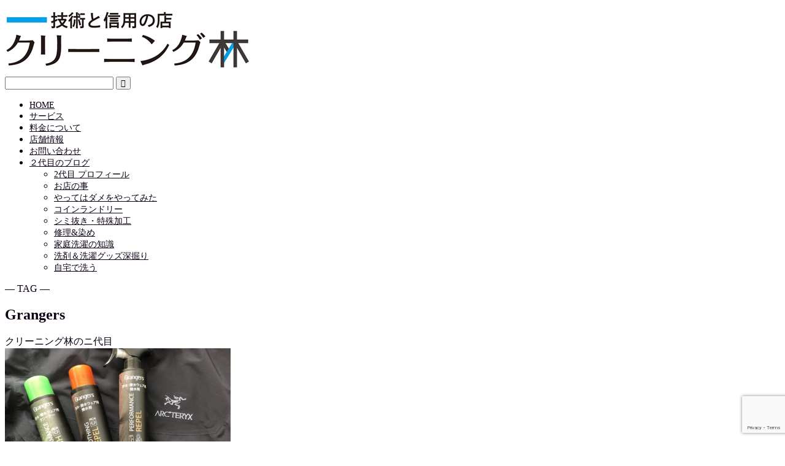

--- FILE ---
content_type: text/html; charset=UTF-8
request_url: https://cleaning-hayashi.com/tag/grangers/
body_size: 19146
content:
<!DOCTYPE html>
<html lang="ja">
<head prefix="og: http://ogp.me/ns# fb: http://ogp.me/ns/fb# article: http://ogp.me/ns/article#">
<meta charset="utf-8">
<meta http-equiv="X-UA-Compatible" content="IE=edge">
<meta name="viewport" content="width=device-width, initial-scale=1">
<!-- ここからOGP -->
<meta property="og:type" content="blog">
<meta property="og:title" content="Grangersタグの記事一覧｜相模原市・町田市の集配・宅配クリーニングなら「クリーニング林」">
<meta property="og:url" content="https://cleaning-hayashi.com/tag/arcteryx/">
<meta property="og:image" content="https://cleaning-hayashi.com/wp-content/uploads/2022/03/ogp-1.png">
<meta property="og:site_name" content="相模原市・町田市の集配・宅配クリーニングなら「クリーニング林」">
<meta property="fb:admins" content="">
<meta name="twitter:card" content="summary">
<!-- ここまでOGP --> 

	<meta name="robots" content="noindex">
	<link rel="canonical" href="https://cleaning-hayashi.com">
<title>Grangers - 相模原市・町田市の集配・宅配クリーニングなら「クリーニング林」</title>

		<!-- All in One SEO 4.9.3 - aioseo.com -->
	<meta name="robots" content="max-image-preview:large" />
	<link rel="canonical" href="https://cleaning-hayashi.com/tag/grangers/" />
	<meta name="generator" content="All in One SEO (AIOSEO) 4.9.3" />

		<!-- Global site tag (gtag.js) - Google Analytics -->
<script async src="https://www.googletagmanager.com/gtag/js?id=UA-222201528-1"></script>
<script>
 window.dataLayer = window.dataLayer || [];
 function gtag(){dataLayer.push(arguments);}
 gtag('js', new Date());

 gtag('config', 'UA-222201528-1');
</script>
		<script type="application/ld+json" class="aioseo-schema">
			{"@context":"https:\/\/schema.org","@graph":[{"@type":"BreadcrumbList","@id":"https:\/\/cleaning-hayashi.com\/tag\/grangers\/#breadcrumblist","itemListElement":[{"@type":"ListItem","@id":"https:\/\/cleaning-hayashi.com#listItem","position":1,"name":"\u30db\u30fc\u30e0","item":"https:\/\/cleaning-hayashi.com","nextItem":{"@type":"ListItem","@id":"https:\/\/cleaning-hayashi.com\/tag\/grangers\/#listItem","name":"Grangers"}},{"@type":"ListItem","@id":"https:\/\/cleaning-hayashi.com\/tag\/grangers\/#listItem","position":2,"name":"Grangers","previousItem":{"@type":"ListItem","@id":"https:\/\/cleaning-hayashi.com#listItem","name":"\u30db\u30fc\u30e0"}}]},{"@type":"CollectionPage","@id":"https:\/\/cleaning-hayashi.com\/tag\/grangers\/#collectionpage","url":"https:\/\/cleaning-hayashi.com\/tag\/grangers\/","name":"Grangers - \u76f8\u6a21\u539f\u5e02\u30fb\u753a\u7530\u5e02\u306e\u96c6\u914d\u30fb\u5b85\u914d\u30af\u30ea\u30fc\u30cb\u30f3\u30b0\u306a\u3089\u300c\u30af\u30ea\u30fc\u30cb\u30f3\u30b0\u6797\u300d","inLanguage":"ja","isPartOf":{"@id":"https:\/\/cleaning-hayashi.com\/#website"},"breadcrumb":{"@id":"https:\/\/cleaning-hayashi.com\/tag\/grangers\/#breadcrumblist"}},{"@type":"Organization","@id":"https:\/\/cleaning-hayashi.com\/#organization","name":"\u30af\u30ea\u30fc\u30cb\u30f3\u30b0\u6797","description":"\u76f8\u6a21\u539f\u5e02\u5357\u533a\u5927\u91ce\u53f0\u3067\u55b6\u696d\u3057\u3066\u3044\u308b\u30af\u30ea\u30fc\u30cb\u30f3\u30b0\u5e97\u3067\u3059\u3002\u57f9\u3063\u305f\u6280\u8853\u3068\u304a\u5ba2\u69d8\u306e\u4fe1\u7528\u3092  \u5927\u4e8b\u306b\u3057\u3066\u3044\u307e\u3059\u3002","url":"https:\/\/cleaning-hayashi.com\/","telephone":"+81427595733"},{"@type":"WebSite","@id":"https:\/\/cleaning-hayashi.com\/#website","url":"https:\/\/cleaning-hayashi.com\/","name":"\u76f8\u6a21\u539f\u5e02\u30fb\u753a\u7530\u5e02\u306e\u96c6\u914d\u30fb\u5b85\u914d\u30af\u30ea\u30fc\u30cb\u30f3\u30b0\u306a\u3089\u300c\u30af\u30ea\u30fc\u30cb\u30f3\u30b0\u6797\u300d","alternateName":"\u30af\u30ea\u30fc\u30cb\u30f3\u30b0\u6797","description":"\u76f8\u6a21\u539f\u5e02\u5357\u533a\u5927\u91ce\u53f0\u3067\u55b6\u696d\u3057\u3066\u3044\u308b\u30af\u30ea\u30fc\u30cb\u30f3\u30b0\u5e97\u3067\u3059\u3002\u57f9\u3063\u305f\u6280\u8853\u3068\u304a\u5ba2\u69d8\u306e\u4fe1\u7528\u3092  \u5927\u4e8b\u306b\u3057\u3066\u3044\u307e\u3059\u3002","inLanguage":"ja","publisher":{"@id":"https:\/\/cleaning-hayashi.com\/#organization"}}]}
		</script>
		<!-- All in One SEO -->

<link rel='dns-prefetch' href='//ajax.googleapis.com' />
<link rel='dns-prefetch' href='//cdnjs.cloudflare.com' />
<link rel='dns-prefetch' href='//use.fontawesome.com' />
<link rel='dns-prefetch' href='//www.googletagmanager.com' />
<link rel="alternate" type="application/rss+xml" title="相模原市・町田市の集配・宅配クリーニングなら「クリーニング林」 &raquo; フィード" href="https://cleaning-hayashi.com/feed/" />
<link rel="alternate" type="application/rss+xml" title="相模原市・町田市の集配・宅配クリーニングなら「クリーニング林」 &raquo; コメントフィード" href="https://cleaning-hayashi.com/comments/feed/" />
<link rel="alternate" type="application/rss+xml" title="相模原市・町田市の集配・宅配クリーニングなら「クリーニング林」 &raquo; Grangers タグのフィード" href="https://cleaning-hayashi.com/tag/grangers/feed/" />
<style id='wp-img-auto-sizes-contain-inline-css' type='text/css'>
img:is([sizes=auto i],[sizes^="auto," i]){contain-intrinsic-size:3000px 1500px}
/*# sourceURL=wp-img-auto-sizes-contain-inline-css */
</style>
<style id='wp-emoji-styles-inline-css' type='text/css'>

	img.wp-smiley, img.emoji {
		display: inline !important;
		border: none !important;
		box-shadow: none !important;
		height: 1em !important;
		width: 1em !important;
		margin: 0 0.07em !important;
		vertical-align: -0.1em !important;
		background: none !important;
		padding: 0 !important;
	}
/*# sourceURL=wp-emoji-styles-inline-css */
</style>
<style id='wp-block-library-inline-css' type='text/css'>
:root{--wp-block-synced-color:#7a00df;--wp-block-synced-color--rgb:122,0,223;--wp-bound-block-color:var(--wp-block-synced-color);--wp-editor-canvas-background:#ddd;--wp-admin-theme-color:#007cba;--wp-admin-theme-color--rgb:0,124,186;--wp-admin-theme-color-darker-10:#006ba1;--wp-admin-theme-color-darker-10--rgb:0,107,160.5;--wp-admin-theme-color-darker-20:#005a87;--wp-admin-theme-color-darker-20--rgb:0,90,135;--wp-admin-border-width-focus:2px}@media (min-resolution:192dpi){:root{--wp-admin-border-width-focus:1.5px}}.wp-element-button{cursor:pointer}:root .has-very-light-gray-background-color{background-color:#eee}:root .has-very-dark-gray-background-color{background-color:#313131}:root .has-very-light-gray-color{color:#eee}:root .has-very-dark-gray-color{color:#313131}:root .has-vivid-green-cyan-to-vivid-cyan-blue-gradient-background{background:linear-gradient(135deg,#00d084,#0693e3)}:root .has-purple-crush-gradient-background{background:linear-gradient(135deg,#34e2e4,#4721fb 50%,#ab1dfe)}:root .has-hazy-dawn-gradient-background{background:linear-gradient(135deg,#faaca8,#dad0ec)}:root .has-subdued-olive-gradient-background{background:linear-gradient(135deg,#fafae1,#67a671)}:root .has-atomic-cream-gradient-background{background:linear-gradient(135deg,#fdd79a,#004a59)}:root .has-nightshade-gradient-background{background:linear-gradient(135deg,#330968,#31cdcf)}:root .has-midnight-gradient-background{background:linear-gradient(135deg,#020381,#2874fc)}:root{--wp--preset--font-size--normal:16px;--wp--preset--font-size--huge:42px}.has-regular-font-size{font-size:1em}.has-larger-font-size{font-size:2.625em}.has-normal-font-size{font-size:var(--wp--preset--font-size--normal)}.has-huge-font-size{font-size:var(--wp--preset--font-size--huge)}.has-text-align-center{text-align:center}.has-text-align-left{text-align:left}.has-text-align-right{text-align:right}.has-fit-text{white-space:nowrap!important}#end-resizable-editor-section{display:none}.aligncenter{clear:both}.items-justified-left{justify-content:flex-start}.items-justified-center{justify-content:center}.items-justified-right{justify-content:flex-end}.items-justified-space-between{justify-content:space-between}.screen-reader-text{border:0;clip-path:inset(50%);height:1px;margin:-1px;overflow:hidden;padding:0;position:absolute;width:1px;word-wrap:normal!important}.screen-reader-text:focus{background-color:#ddd;clip-path:none;color:#444;display:block;font-size:1em;height:auto;left:5px;line-height:normal;padding:15px 23px 14px;text-decoration:none;top:5px;width:auto;z-index:100000}html :where(.has-border-color){border-style:solid}html :where([style*=border-top-color]){border-top-style:solid}html :where([style*=border-right-color]){border-right-style:solid}html :where([style*=border-bottom-color]){border-bottom-style:solid}html :where([style*=border-left-color]){border-left-style:solid}html :where([style*=border-width]){border-style:solid}html :where([style*=border-top-width]){border-top-style:solid}html :where([style*=border-right-width]){border-right-style:solid}html :where([style*=border-bottom-width]){border-bottom-style:solid}html :where([style*=border-left-width]){border-left-style:solid}html :where(img[class*=wp-image-]){height:auto;max-width:100%}:where(figure){margin:0 0 1em}html :where(.is-position-sticky){--wp-admin--admin-bar--position-offset:var(--wp-admin--admin-bar--height,0px)}@media screen and (max-width:600px){html :where(.is-position-sticky){--wp-admin--admin-bar--position-offset:0px}}

/*# sourceURL=wp-block-library-inline-css */
</style><style id='global-styles-inline-css' type='text/css'>
:root{--wp--preset--aspect-ratio--square: 1;--wp--preset--aspect-ratio--4-3: 4/3;--wp--preset--aspect-ratio--3-4: 3/4;--wp--preset--aspect-ratio--3-2: 3/2;--wp--preset--aspect-ratio--2-3: 2/3;--wp--preset--aspect-ratio--16-9: 16/9;--wp--preset--aspect-ratio--9-16: 9/16;--wp--preset--color--black: #000000;--wp--preset--color--cyan-bluish-gray: #abb8c3;--wp--preset--color--white: #ffffff;--wp--preset--color--pale-pink: #f78da7;--wp--preset--color--vivid-red: #cf2e2e;--wp--preset--color--luminous-vivid-orange: #ff6900;--wp--preset--color--luminous-vivid-amber: #fcb900;--wp--preset--color--light-green-cyan: #7bdcb5;--wp--preset--color--vivid-green-cyan: #00d084;--wp--preset--color--pale-cyan-blue: #8ed1fc;--wp--preset--color--vivid-cyan-blue: #0693e3;--wp--preset--color--vivid-purple: #9b51e0;--wp--preset--gradient--vivid-cyan-blue-to-vivid-purple: linear-gradient(135deg,rgb(6,147,227) 0%,rgb(155,81,224) 100%);--wp--preset--gradient--light-green-cyan-to-vivid-green-cyan: linear-gradient(135deg,rgb(122,220,180) 0%,rgb(0,208,130) 100%);--wp--preset--gradient--luminous-vivid-amber-to-luminous-vivid-orange: linear-gradient(135deg,rgb(252,185,0) 0%,rgb(255,105,0) 100%);--wp--preset--gradient--luminous-vivid-orange-to-vivid-red: linear-gradient(135deg,rgb(255,105,0) 0%,rgb(207,46,46) 100%);--wp--preset--gradient--very-light-gray-to-cyan-bluish-gray: linear-gradient(135deg,rgb(238,238,238) 0%,rgb(169,184,195) 100%);--wp--preset--gradient--cool-to-warm-spectrum: linear-gradient(135deg,rgb(74,234,220) 0%,rgb(151,120,209) 20%,rgb(207,42,186) 40%,rgb(238,44,130) 60%,rgb(251,105,98) 80%,rgb(254,248,76) 100%);--wp--preset--gradient--blush-light-purple: linear-gradient(135deg,rgb(255,206,236) 0%,rgb(152,150,240) 100%);--wp--preset--gradient--blush-bordeaux: linear-gradient(135deg,rgb(254,205,165) 0%,rgb(254,45,45) 50%,rgb(107,0,62) 100%);--wp--preset--gradient--luminous-dusk: linear-gradient(135deg,rgb(255,203,112) 0%,rgb(199,81,192) 50%,rgb(65,88,208) 100%);--wp--preset--gradient--pale-ocean: linear-gradient(135deg,rgb(255,245,203) 0%,rgb(182,227,212) 50%,rgb(51,167,181) 100%);--wp--preset--gradient--electric-grass: linear-gradient(135deg,rgb(202,248,128) 0%,rgb(113,206,126) 100%);--wp--preset--gradient--midnight: linear-gradient(135deg,rgb(2,3,129) 0%,rgb(40,116,252) 100%);--wp--preset--font-size--small: 13px;--wp--preset--font-size--medium: 20px;--wp--preset--font-size--large: 36px;--wp--preset--font-size--x-large: 42px;--wp--preset--spacing--20: 0.44rem;--wp--preset--spacing--30: 0.67rem;--wp--preset--spacing--40: 1rem;--wp--preset--spacing--50: 1.5rem;--wp--preset--spacing--60: 2.25rem;--wp--preset--spacing--70: 3.38rem;--wp--preset--spacing--80: 5.06rem;--wp--preset--shadow--natural: 6px 6px 9px rgba(0, 0, 0, 0.2);--wp--preset--shadow--deep: 12px 12px 50px rgba(0, 0, 0, 0.4);--wp--preset--shadow--sharp: 6px 6px 0px rgba(0, 0, 0, 0.2);--wp--preset--shadow--outlined: 6px 6px 0px -3px rgb(255, 255, 255), 6px 6px rgb(0, 0, 0);--wp--preset--shadow--crisp: 6px 6px 0px rgb(0, 0, 0);}:where(.is-layout-flex){gap: 0.5em;}:where(.is-layout-grid){gap: 0.5em;}body .is-layout-flex{display: flex;}.is-layout-flex{flex-wrap: wrap;align-items: center;}.is-layout-flex > :is(*, div){margin: 0;}body .is-layout-grid{display: grid;}.is-layout-grid > :is(*, div){margin: 0;}:where(.wp-block-columns.is-layout-flex){gap: 2em;}:where(.wp-block-columns.is-layout-grid){gap: 2em;}:where(.wp-block-post-template.is-layout-flex){gap: 1.25em;}:where(.wp-block-post-template.is-layout-grid){gap: 1.25em;}.has-black-color{color: var(--wp--preset--color--black) !important;}.has-cyan-bluish-gray-color{color: var(--wp--preset--color--cyan-bluish-gray) !important;}.has-white-color{color: var(--wp--preset--color--white) !important;}.has-pale-pink-color{color: var(--wp--preset--color--pale-pink) !important;}.has-vivid-red-color{color: var(--wp--preset--color--vivid-red) !important;}.has-luminous-vivid-orange-color{color: var(--wp--preset--color--luminous-vivid-orange) !important;}.has-luminous-vivid-amber-color{color: var(--wp--preset--color--luminous-vivid-amber) !important;}.has-light-green-cyan-color{color: var(--wp--preset--color--light-green-cyan) !important;}.has-vivid-green-cyan-color{color: var(--wp--preset--color--vivid-green-cyan) !important;}.has-pale-cyan-blue-color{color: var(--wp--preset--color--pale-cyan-blue) !important;}.has-vivid-cyan-blue-color{color: var(--wp--preset--color--vivid-cyan-blue) !important;}.has-vivid-purple-color{color: var(--wp--preset--color--vivid-purple) !important;}.has-black-background-color{background-color: var(--wp--preset--color--black) !important;}.has-cyan-bluish-gray-background-color{background-color: var(--wp--preset--color--cyan-bluish-gray) !important;}.has-white-background-color{background-color: var(--wp--preset--color--white) !important;}.has-pale-pink-background-color{background-color: var(--wp--preset--color--pale-pink) !important;}.has-vivid-red-background-color{background-color: var(--wp--preset--color--vivid-red) !important;}.has-luminous-vivid-orange-background-color{background-color: var(--wp--preset--color--luminous-vivid-orange) !important;}.has-luminous-vivid-amber-background-color{background-color: var(--wp--preset--color--luminous-vivid-amber) !important;}.has-light-green-cyan-background-color{background-color: var(--wp--preset--color--light-green-cyan) !important;}.has-vivid-green-cyan-background-color{background-color: var(--wp--preset--color--vivid-green-cyan) !important;}.has-pale-cyan-blue-background-color{background-color: var(--wp--preset--color--pale-cyan-blue) !important;}.has-vivid-cyan-blue-background-color{background-color: var(--wp--preset--color--vivid-cyan-blue) !important;}.has-vivid-purple-background-color{background-color: var(--wp--preset--color--vivid-purple) !important;}.has-black-border-color{border-color: var(--wp--preset--color--black) !important;}.has-cyan-bluish-gray-border-color{border-color: var(--wp--preset--color--cyan-bluish-gray) !important;}.has-white-border-color{border-color: var(--wp--preset--color--white) !important;}.has-pale-pink-border-color{border-color: var(--wp--preset--color--pale-pink) !important;}.has-vivid-red-border-color{border-color: var(--wp--preset--color--vivid-red) !important;}.has-luminous-vivid-orange-border-color{border-color: var(--wp--preset--color--luminous-vivid-orange) !important;}.has-luminous-vivid-amber-border-color{border-color: var(--wp--preset--color--luminous-vivid-amber) !important;}.has-light-green-cyan-border-color{border-color: var(--wp--preset--color--light-green-cyan) !important;}.has-vivid-green-cyan-border-color{border-color: var(--wp--preset--color--vivid-green-cyan) !important;}.has-pale-cyan-blue-border-color{border-color: var(--wp--preset--color--pale-cyan-blue) !important;}.has-vivid-cyan-blue-border-color{border-color: var(--wp--preset--color--vivid-cyan-blue) !important;}.has-vivid-purple-border-color{border-color: var(--wp--preset--color--vivid-purple) !important;}.has-vivid-cyan-blue-to-vivid-purple-gradient-background{background: var(--wp--preset--gradient--vivid-cyan-blue-to-vivid-purple) !important;}.has-light-green-cyan-to-vivid-green-cyan-gradient-background{background: var(--wp--preset--gradient--light-green-cyan-to-vivid-green-cyan) !important;}.has-luminous-vivid-amber-to-luminous-vivid-orange-gradient-background{background: var(--wp--preset--gradient--luminous-vivid-amber-to-luminous-vivid-orange) !important;}.has-luminous-vivid-orange-to-vivid-red-gradient-background{background: var(--wp--preset--gradient--luminous-vivid-orange-to-vivid-red) !important;}.has-very-light-gray-to-cyan-bluish-gray-gradient-background{background: var(--wp--preset--gradient--very-light-gray-to-cyan-bluish-gray) !important;}.has-cool-to-warm-spectrum-gradient-background{background: var(--wp--preset--gradient--cool-to-warm-spectrum) !important;}.has-blush-light-purple-gradient-background{background: var(--wp--preset--gradient--blush-light-purple) !important;}.has-blush-bordeaux-gradient-background{background: var(--wp--preset--gradient--blush-bordeaux) !important;}.has-luminous-dusk-gradient-background{background: var(--wp--preset--gradient--luminous-dusk) !important;}.has-pale-ocean-gradient-background{background: var(--wp--preset--gradient--pale-ocean) !important;}.has-electric-grass-gradient-background{background: var(--wp--preset--gradient--electric-grass) !important;}.has-midnight-gradient-background{background: var(--wp--preset--gradient--midnight) !important;}.has-small-font-size{font-size: var(--wp--preset--font-size--small) !important;}.has-medium-font-size{font-size: var(--wp--preset--font-size--medium) !important;}.has-large-font-size{font-size: var(--wp--preset--font-size--large) !important;}.has-x-large-font-size{font-size: var(--wp--preset--font-size--x-large) !important;}
:where(.wp-block-post-template.is-layout-flex){gap: 1.25em;}:where(.wp-block-post-template.is-layout-grid){gap: 1.25em;}
:where(.wp-block-columns.is-layout-flex){gap: 2em;}:where(.wp-block-columns.is-layout-grid){gap: 2em;}
/*# sourceURL=global-styles-inline-css */
</style>
<style id='core-block-supports-inline-css' type='text/css'>
.wp-elements-19e7893a6a58845c9cff572a59988da2 a:where(:not(.wp-element-button)){color:var(--wp--preset--color--vivid-cyan-blue);}.wp-elements-0c84e72abecae9eab301dbcc892e19ba a:where(:not(.wp-element-button)){color:var(--wp--preset--color--vivid-cyan-blue);}.wp-container-core-columns-is-layout-9d6595d7{flex-wrap:nowrap;}.wp-elements-d8f20ad1c3e9b6f55febc47df1fd907a a:where(:not(.wp-element-button)){color:var(--wp--preset--color--vivid-cyan-blue);}.wp-container-core-post-template-is-layout-b954fd2f{grid-template-columns:repeat(4, minmax(0, 1fr));}.wp-elements-b15182b17b3b72af5f48d79cfc1a91c4 a:where(:not(.wp-element-button)){color:var(--wp--preset--color--vivid-cyan-blue);}
/*# sourceURL=core-block-supports-inline-css */
</style>

<style id='classic-theme-styles-inline-css' type='text/css'>
/*! This file is auto-generated */
.wp-block-button__link{color:#fff;background-color:#32373c;border-radius:9999px;box-shadow:none;text-decoration:none;padding:calc(.667em + 2px) calc(1.333em + 2px);font-size:1.125em}.wp-block-file__button{background:#32373c;color:#fff;text-decoration:none}
/*# sourceURL=/wp-includes/css/classic-themes.min.css */
</style>
<link rel='stylesheet' id='contact-form-7-css' href='https://cleaning-hayashi.com/wp-content/plugins/contact-form-7/includes/css/styles.css?ver=6.1.4' type='text/css' media='all' />
<link rel='stylesheet' id='ez-toc-css' href='https://cleaning-hayashi.com/wp-content/plugins/easy-table-of-contents/assets/css/screen.min.css?ver=2.0.80' type='text/css' media='all' />
<style id='ez-toc-inline-css' type='text/css'>
div#ez-toc-container .ez-toc-title {font-size: 120%;}div#ez-toc-container .ez-toc-title {font-weight: 500;}div#ez-toc-container ul li , div#ez-toc-container ul li a {font-size: 95%;}div#ez-toc-container ul li , div#ez-toc-container ul li a {font-weight: 500;}div#ez-toc-container nav ul ul li {font-size: 90%;}.ez-toc-box-title {font-weight: bold; margin-bottom: 10px; text-align: center; text-transform: uppercase; letter-spacing: 1px; color: #666; padding-bottom: 5px;position:absolute;top:-4%;left:5%;background-color: inherit;transition: top 0.3s ease;}.ez-toc-box-title.toc-closed {top:-25%;}
.ez-toc-container-direction {direction: ltr;}.ez-toc-counter ul{counter-reset: item ;}.ez-toc-counter nav ul li a::before {content: counters(item, '.', decimal) '. ';display: inline-block;counter-increment: item;flex-grow: 0;flex-shrink: 0;margin-right: .2em; float: left; }.ez-toc-widget-direction {direction: ltr;}.ez-toc-widget-container ul{counter-reset: item ;}.ez-toc-widget-container nav ul li a::before {content: counters(item, '.', decimal) '. ';display: inline-block;counter-increment: item;flex-grow: 0;flex-shrink: 0;margin-right: .2em; float: left; }
/*# sourceURL=ez-toc-inline-css */
</style>
<link rel='stylesheet' id='parent-style-css' href='https://cleaning-hayashi.com/wp-content/themes/jin/style.css?ver=6.9' type='text/css' media='all' />
<link rel='stylesheet' id='theme-style-css' href='https://cleaning-hayashi.com/wp-content/themes/jin-child/style.css?ver=6.9' type='text/css' media='all' />
<link rel='stylesheet' id='fontawesome-style-css' href='https://use.fontawesome.com/releases/v5.6.3/css/all.css?ver=6.9' type='text/css' media='all' />
<link rel='stylesheet' id='swiper-style-css' href='https://cdnjs.cloudflare.com/ajax/libs/Swiper/4.0.7/css/swiper.min.css?ver=6.9' type='text/css' media='all' />
<link rel='stylesheet' id='wp-block-paragraph-css' href='https://cleaning-hayashi.com/wp-includes/blocks/paragraph/style.min.css?ver=6.9' type='text/css' media='all' />
<link rel='stylesheet' id='wp-block-group-css' href='https://cleaning-hayashi.com/wp-includes/blocks/group/style.min.css?ver=6.9' type='text/css' media='all' />
<link rel='stylesheet' id='wp-block-post-date-css' href='https://cleaning-hayashi.com/wp-includes/blocks/post-date/style.min.css?ver=6.9' type='text/css' media='all' />
<link rel='stylesheet' id='wp-block-post-title-css' href='https://cleaning-hayashi.com/wp-includes/blocks/post-title/style.min.css?ver=6.9' type='text/css' media='all' />
<link rel='stylesheet' id='wp-block-post-template-css' href='https://cleaning-hayashi.com/wp-includes/blocks/post-template/style.min.css?ver=6.9' type='text/css' media='all' />
<link rel='stylesheet' id='wp-block-spacer-css' href='https://cleaning-hayashi.com/wp-includes/blocks/spacer/style.min.css?ver=6.9' type='text/css' media='all' />
<link rel='stylesheet' id='wp-block-heading-css' href='https://cleaning-hayashi.com/wp-includes/blocks/heading/style.min.css?ver=6.9' type='text/css' media='all' />
<link rel='stylesheet' id='wp-block-image-css' href='https://cleaning-hayashi.com/wp-includes/blocks/image/style.min.css?ver=6.9' type='text/css' media='all' />
<link rel='stylesheet' id='wp-block-columns-css' href='https://cleaning-hayashi.com/wp-includes/blocks/columns/style.min.css?ver=6.9' type='text/css' media='all' />
<link rel='stylesheet' id='wp-block-post-featured-image-css' href='https://cleaning-hayashi.com/wp-includes/blocks/post-featured-image/style.min.css?ver=6.9' type='text/css' media='all' />
<link rel="https://api.w.org/" href="https://cleaning-hayashi.com/wp-json/" /><link rel="alternate" title="JSON" type="application/json" href="https://cleaning-hayashi.com/wp-json/wp/v2/tags/299" /><meta name="generator" content="Site Kit by Google 1.170.0" />                <script>
                    var ajaxUrl = 'https://cleaning-hayashi.com/wp-admin/admin-ajax.php';
                </script>
        	<style type="text/css">
		#wrapper{
							background-color: #ffffff;
				background-image: url();
					}
		.related-entry-headline-text span:before,
		#comment-title span:before,
		#reply-title span:before{
			background-color: #1e73be;
			border-color: #1e73be!important;
		}
		
		#breadcrumb:after,
		#page-top a{	
			background-color: #393542;
		}
				#footer-widget-area{
			background-color: #393542;
			border: none!important;
		}
		.footer-inner a
		#copyright,
		#copyright-center{
			border-color: taransparent!important;
			color: #0d0015!important;
		}
				.page-top-footer a{
			color: #393542!important;
		}
				#breadcrumb ul li,
		#breadcrumb ul li a{
			color: #393542!important;
		}
		
		body,
		a,
		a:link,
		a:visited,
		.my-profile,
		.widgettitle,
		.tabBtn-mag label{
			color: #0d0015;
		}
		a:hover{
			color: #0074db;
		}
						.widget_nav_menu ul > li > a:before,
		.widget_categories ul > li > a:before,
		.widget_pages ul > li > a:before,
		.widget_recent_entries ul > li > a:before,
		.widget_archive ul > li > a:before,
		.widget_archive form:after,
		.widget_categories form:after,
		.widget_nav_menu ul > li > ul.sub-menu > li > a:before,
		.widget_categories ul > li > .children > li > a:before,
		.widget_pages ul > li > .children > li > a:before,
		.widget_nav_menu ul > li > ul.sub-menu > li > ul.sub-menu li > a:before,
		.widget_categories ul > li > .children > li > .children li > a:before,
		.widget_pages ul > li > .children > li > .children li > a:before{
			color: #1e73be;
		}
		.widget_nav_menu ul .sub-menu .sub-menu li a:before{
			background-color: #0d0015!important;
		}
		footer .footer-widget,
		footer .footer-widget a,
		footer .footer-widget ul li,
		.footer-widget.widget_nav_menu ul > li > a:before,
		.footer-widget.widget_categories ul > li > a:before,
		.footer-widget.widget_recent_entries ul > li > a:before,
		.footer-widget.widget_pages ul > li > a:before,
		.footer-widget.widget_archive ul > li > a:before,
		footer .widget_tag_cloud .tagcloud a:before{
			color: #ffffff!important;
			border-color: #ffffff!important;
		}
		footer .footer-widget .widgettitle{
			color: #ffffff!important;
			border-color: #1e73be!important;
		}
		footer .widget_nav_menu ul .children .children li a:before,
		footer .widget_categories ul .children .children li a:before,
		footer .widget_nav_menu ul .sub-menu .sub-menu li a:before{
			background-color: #ffffff!important;
		}
		#drawernav a:hover,
		.post-list-title,
		#prev-next p,
		#toc_container .toc_list li a{
			color: #0d0015!important;
		}
		
		#header-box{
			background-color: #ffffff;
		}
						@media (min-width: 768px) {
		#header-box .header-box10-bg:before,
		#header-box .header-box11-bg:before{
			border-radius: 2px;
		}
		}
										@media (min-width: 768px) {
			.top-image-meta{
				margin-top: calc(50px - 30px);
			}
		}
		@media (min-width: 1200px) {
			.top-image-meta{
				margin-top: calc(50px);
			}
		}
				.pickup-contents:before{
			background-color: #ffffff!important;
		}
		
		.main-image-text{
			color: #555555;
		}
		.main-image-text-sub{
			color: #000366;
		}
		
				@media (min-width: 481px) {
			#site-info{
				padding-top: 10px!important;
				padding-bottom: 10px!important;
			}
		}
		
		#site-info span a{
			color: #0d0015!important;
		}
		
				#headmenu .headsns .line a svg{
			fill: #000000!important;
		}
		#headmenu .headsns a,
		#headmenu{
			color: #000000!important;
			border-color:#000000!important;
		}
						.profile-follow .line-sns a svg{
			fill: #1e73be!important;
		}
		.profile-follow .line-sns a:hover svg{
			fill: #1e73be!important;
		}
		.profile-follow a{
			color: #1e73be!important;
			border-color:#1e73be!important;
		}
		.profile-follow a:hover,
		#headmenu .headsns a:hover{
			color:#1e73be!important;
			border-color:#1e73be!important;
		}
				.search-box:hover{
			color:#1e73be!important;
			border-color:#1e73be!important;
		}
				#header #headmenu .headsns .line a:hover svg{
			fill:#1e73be!important;
		}
		.cps-icon-bar,
		#navtoggle:checked + .sp-menu-open .cps-icon-bar{
			background-color: #0d0015;
		}
		#nav-container{
			background-color: #ffffff;
		}
		.menu-box .menu-item svg{
			fill:#0d0015;
		}
		#drawernav ul.menu-box > li > a,
		#drawernav2 ul.menu-box > li > a,
		#drawernav3 ul.menu-box > li > a,
		#drawernav4 ul.menu-box > li > a,
		#drawernav5 ul.menu-box > li > a,
		#drawernav ul.menu-box > li.menu-item-has-children:after,
		#drawernav2 ul.menu-box > li.menu-item-has-children:after,
		#drawernav3 ul.menu-box > li.menu-item-has-children:after,
		#drawernav4 ul.menu-box > li.menu-item-has-children:after,
		#drawernav5 ul.menu-box > li.menu-item-has-children:after{
			color: #0d0015!important;
		}
		#drawernav ul.menu-box li a,
		#drawernav2 ul.menu-box li a,
		#drawernav3 ul.menu-box li a,
		#drawernav4 ul.menu-box li a,
		#drawernav5 ul.menu-box li a{
			font-size: 14px!important;
		}
		#drawernav3 ul.menu-box > li{
			color: #0d0015!important;
		}
		#drawernav4 .menu-box > .menu-item > a:after,
		#drawernav3 .menu-box > .menu-item > a:after,
		#drawernav .menu-box > .menu-item > a:after{
			background-color: #0d0015!important;
		}
		#drawernav2 .menu-box > .menu-item:hover,
		#drawernav5 .menu-box > .menu-item:hover{
			border-top-color: #1e73be!important;
		}
				.cps-info-bar a{
			background-color: #0074db!important;
		}
				@media (min-width: 768px) {
			#main-contents-one .post-list-mag .post-list-item{
				width: 32%;
			}
			#main-contents-one .post-list-mag .post-list-item:not(:nth-child(3n)){
				margin-right: 2%;
			}
			.tabBtn-mag{
				width: 85%;
				margin-bottom: 40px;
			}
			.tabBtn-mag label{
				padding: 10px 20px;
			}
		}
				@media (min-width: 768px) {
			#tab-1:checked ~ .tabBtn-mag li [for="tab-1"]:after,
			#tab-2:checked ~ .tabBtn-mag li [for="tab-2"]:after,
			#tab-3:checked ~ .tabBtn-mag li [for="tab-3"]:after,
			#tab-4:checked ~ .tabBtn-mag li [for="tab-4"]:after{
				border-top-color: #1e73be!important;
			}
			.tabBtn-mag label{
				border-bottom-color: #1e73be!important;
			}
		}
		#tab-1:checked ~ .tabBtn-mag li [for="tab-1"],
		#tab-2:checked ~ .tabBtn-mag li [for="tab-2"],
		#tab-3:checked ~ .tabBtn-mag li [for="tab-3"],
		#tab-4:checked ~ .tabBtn-mag li [for="tab-4"],
		#prev-next a.next:after,
		#prev-next a.prev:after,
		.more-cat-button a:hover span:before{
			background-color: #1e73be!important;
		}
		

		.swiper-slide .post-list-cat,
		.post-list-mag .post-list-cat,
		.post-list-mag3col .post-list-cat,
		.post-list-mag-sp1col .post-list-cat,
		.swiper-pagination-bullet-active,
		.pickup-cat,
		.post-list .post-list-cat,
		#breadcrumb .bcHome a:hover span:before,
		.popular-item:nth-child(1) .pop-num,
		.popular-item:nth-child(2) .pop-num,
		.popular-item:nth-child(3) .pop-num{
			background-color: #1e73be!important;
		}
		.sidebar-btn a,
		.profile-sns-menu{
			background-color: #1e73be!important;
		}
		.sp-sns-menu a,
		.pickup-contents-box a:hover .pickup-title{
			border-color: #1e73be!important;
			color: #1e73be!important;
		}
				.pro-line svg{
			fill: #1e73be!important;
		}
		.cps-post-cat a,
		.meta-cat,
		.popular-cat{
			background-color: #1e73be!important;
			border-color: #1e73be!important;
		}
		.tagicon,
		.tag-box a,
		#toc_container .toc_list > li,
		#toc_container .toc_title{
			color: #1e73be!important;
		}
		.widget_tag_cloud a::before{
			color: #0d0015!important;
		}
		.tag-box a,
		#toc_container:before{
			border-color: #1e73be!important;
		}
		.cps-post-cat a:hover{
			color: #0074db!important;
		}
		.pagination li:not([class*="current"]) a:hover,
		.widget_tag_cloud a:hover{
			background-color: #1e73be!important;
		}
		.pagination li:not([class*="current"]) a:hover{
			opacity: 0.5!important;
		}
		.pagination li.current a{
			background-color: #1e73be!important;
			border-color: #1e73be!important;
		}
		.nextpage a:hover span {
			color: #1e73be!important;
			border-color: #1e73be!important;
		}
		.cta-content:before{
			background-color: #393542!important;
		}
		.cta-text,
		.info-title{
			color: #ffffff!important;
		}
		#footer-widget-area.footer_style1 .widgettitle{
			border-color: #1e73be!important;
		}
		.sidebar_style1 .widgettitle,
		.sidebar_style5 .widgettitle{
			border-color: #1e73be!important;
		}
		.sidebar_style2 .widgettitle,
		.sidebar_style4 .widgettitle,
		.sidebar_style6 .widgettitle,
		#home-bottom-widget .widgettitle,
		#home-top-widget .widgettitle,
		#post-bottom-widget .widgettitle,
		#post-top-widget .widgettitle{
			background-color: #1e73be!important;
		}
		#home-bottom-widget .widget_search .search-box input[type="submit"],
		#home-top-widget .widget_search .search-box input[type="submit"],
		#post-bottom-widget .widget_search .search-box input[type="submit"],
		#post-top-widget .widget_search .search-box input[type="submit"]{
			background-color: #1e73be!important;
		}
		
		.tn-logo-size{
			font-size: %!important;
		}
		@media (min-width: 481px) {
		.tn-logo-size img{
			width: calc(%*0.5)!important;
		}
		}
		@media (min-width: 768px) {
		.tn-logo-size img{
			width: calc(%*2.2)!important;
		}
		}
		@media (min-width: 1200px) {
		.tn-logo-size img{
			width: %!important;
		}
		}
		.sp-logo-size{
			font-size: 100%!important;
		}
		.sp-logo-size img{
			width: 100%!important;
		}
				.cps-post-main ul > li:before,
		.cps-post-main ol > li:before{
			background-color: #1e73be!important;
		}
		.profile-card .profile-title{
			background-color: #1e73be!important;
		}
		.profile-card{
			border-color: #1e73be!important;
		}
		.cps-post-main a{
			color:#0074db;
		}
		.cps-post-main .marker{
			background: -webkit-linear-gradient( transparent 60%, #ffe2e9 0% ) ;
			background: linear-gradient( transparent 60%, #ffe2e9 0% ) ;
		}
		.cps-post-main .marker2{
			background: -webkit-linear-gradient( transparent 60%, #a9eaf2 0% ) ;
			background: linear-gradient( transparent 60%, #a9eaf2 0% ) ;
		}
		.cps-post-main .jic-sc{
			color:#1e73be;
		}
		
		
		.simple-box1{
			border-color:#f79bb1!important;
		}
		.simple-box2{
			border-color:#f2bf7d!important;
		}
		.simple-box3{
			border-color:#b5e28a!important;
		}
		.simple-box4{
			border-color:#7badd8!important;
		}
		.simple-box4:before{
			background-color: #7badd8;
		}
		.simple-box5{
			border-color:#e896c7!important;
		}
		.simple-box5:before{
			background-color: #e896c7;
		}
		.simple-box6{
			background-color:#fffdef!important;
		}
		.simple-box7{
			border-color:#def1f9!important;
		}
		.simple-box7:before{
			background-color:#def1f9!important;
		}
		.simple-box8{
			border-color:#96ddc1!important;
		}
		.simple-box8:before{
			background-color:#96ddc1!important;
		}
		.simple-box9:before{
			background-color:#e1c0e8!important;
		}
				.simple-box9:after{
			border-color:#e1c0e8 #e1c0e8 #fff #fff!important;
		}
				
		.kaisetsu-box1:before,
		.kaisetsu-box1-title{
			background-color:#ffb49e!important;
		}
		.kaisetsu-box2{
			border-color:#9acc1e!important;
		}
		.kaisetsu-box2-title{
			background-color:#9acc1e!important;
		}
		.kaisetsu-box4{
			border-color:#ea91a9!important;
		}
		.kaisetsu-box4-title{
			background-color:#ea91a9!important;
		}
		.kaisetsu-box5:before{
			background-color:#57b3ba!important;
		}
		.kaisetsu-box5-title{
			background-color:#57b3ba!important;
		}
		
		.concept-box1{
			border-color:#85db8f!important;
		}
		.concept-box1:after{
			background-color:#85db8f!important;
		}
		.concept-box1:before{
			content:"ポイント"!important;
			color:#85db8f!important;
		}
		.concept-box2{
			border-color:#f7cf6a!important;
		}
		.concept-box2:after{
			background-color:#f7cf6a!important;
		}
		.concept-box2:before{
			content:"注意点"!important;
			color:#f7cf6a!important;
		}
		.concept-box3{
			border-color:#86cee8!important;
		}
		.concept-box3:after{
			background-color:#86cee8!important;
		}
		.concept-box3:before{
			content:"良い例"!important;
			color:#86cee8!important;
		}
		.concept-box4{
			border-color:#ed8989!important;
		}
		.concept-box4:after{
			background-color:#ed8989!important;
		}
		.concept-box4:before{
			content:"悪い例"!important;
			color:#ed8989!important;
		}
		.concept-box5{
			border-color:#9e9e9e!important;
		}
		.concept-box5:after{
			background-color:#9e9e9e!important;
		}
		.concept-box5:before{
			content:"参考"!important;
			color:#9e9e9e!important;
		}
		.concept-box6{
			border-color:#8eaced!important;
		}
		.concept-box6:after{
			background-color:#8eaced!important;
		}
		.concept-box6:before{
			content:"メモ"!important;
			color:#8eaced!important;
		}
		
		.innerlink-box1,
		.blog-card{
			border-color:#9acc1e!important;
		}
		.innerlink-box1-title{
			background-color:#9acc1e!important;
			border-color:#9acc1e!important;
		}
		.innerlink-box1:before,
		.blog-card-hl-box{
			background-color:#9acc1e!important;
		}
				
		.jin-ac-box01-title::after{
			color: #1e73be;
		}
		
		.color-button01 a,
		.color-button01 a:hover,
		.color-button01:before{
			background-color: #9acc1e!important;
		}
		.top-image-btn-color a,
		.top-image-btn-color a:hover,
		.top-image-btn-color:before{
			background-color: #1e73be!important;
		}
		.color-button02 a,
		.color-button02 a:hover,
		.color-button02:before{
			background-color: #1e73be!important;
		}
		
		.color-button01-big a,
		.color-button01-big a:hover,
		.color-button01-big:before{
			background-color: #1e73be!important;
		}
		.color-button01-big a,
		.color-button01-big:before{
			border-radius: 5px!important;
		}
		.color-button01-big a{
			padding-top: 20px!important;
			padding-bottom: 20px!important;
		}
		
		.color-button02-big a,
		.color-button02-big a:hover,
		.color-button02-big:before{
			background-color: #e25178!important;
		}
		.color-button02-big a,
		.color-button02-big:before{
			border-radius: 40px!important;
		}
		.color-button02-big a{
			padding-top: 20px!important;
			padding-bottom: 20px!important;
		}
				.color-button01-big{
			width: 75%!important;
		}
		.color-button02-big{
			width: 75%!important;
		}
				
		
					.top-image-btn-color:before,
			.color-button01:before,
			.color-button02:before,
			.color-button01-big:before,
			.color-button02-big:before{
				bottom: -1px;
				left: -1px;
				width: 100%;
				height: 100%;
				border-radius: 6px;
				box-shadow: 0px 1px 5px 0px rgba(0, 0, 0, 0.25);
				-webkit-transition: all .4s;
				transition: all .4s;
			}
			.top-image-btn-color a:hover,
			.color-button01 a:hover,
			.color-button02 a:hover,
			.color-button01-big a:hover,
			.color-button02-big a:hover{
				-webkit-transform: translateY(2px);
				transform: translateY(2px);
				-webkit-filter: brightness(0.95);
				 filter: brightness(0.95);
			}
			.top-image-btn-color:hover:before,
			.color-button01:hover:before,
			.color-button02:hover:before,
			.color-button01-big:hover:before,
			.color-button02-big:hover:before{
				-webkit-transform: translateY(2px);
				transform: translateY(2px);
				box-shadow: none!important;
			}
				
		.h2-style01 h2,
		.h2-style02 h2:before,
		.h2-style03 h2,
		.h2-style04 h2:before,
		.h2-style05 h2,
		.h2-style07 h2:before,
		.h2-style07 h2:after,
		.h3-style03 h3:before,
		.h3-style02 h3:before,
		.h3-style05 h3:before,
		.h3-style07 h3:before,
		.h2-style08 h2:after,
		.h2-style10 h2:before,
		.h2-style10 h2:after,
		.h3-style02 h3:after,
		.h4-style02 h4:before{
			background-color: #1e73be!important;
		}
		.h3-style01 h3,
		.h3-style04 h3,
		.h3-style05 h3,
		.h3-style06 h3,
		.h4-style01 h4,
		.h2-style02 h2,
		.h2-style08 h2,
		.h2-style08 h2:before,
		.h2-style09 h2,
		.h4-style03 h4{
			border-color: #1e73be!important;
		}
		.h2-style05 h2:before{
			border-top-color: #1e73be!important;
		}
		.h2-style06 h2:before,
		.sidebar_style3 .widgettitle:after{
			background-image: linear-gradient(
				-45deg,
				transparent 25%,
				#1e73be 25%,
				#1e73be 50%,
				transparent 50%,
				transparent 75%,
				#1e73be 75%,
				#1e73be			);
		}
				.jin-h2-icons.h2-style02 h2 .jic:before,
		.jin-h2-icons.h2-style04 h2 .jic:before,
		.jin-h2-icons.h2-style06 h2 .jic:before,
		.jin-h2-icons.h2-style07 h2 .jic:before,
		.jin-h2-icons.h2-style08 h2 .jic:before,
		.jin-h2-icons.h2-style09 h2 .jic:before,
		.jin-h2-icons.h2-style10 h2 .jic:before,
		.jin-h3-icons.h3-style01 h3 .jic:before,
		.jin-h3-icons.h3-style02 h3 .jic:before,
		.jin-h3-icons.h3-style03 h3 .jic:before,
		.jin-h3-icons.h3-style04 h3 .jic:before,
		.jin-h3-icons.h3-style05 h3 .jic:before,
		.jin-h3-icons.h3-style06 h3 .jic:before,
		.jin-h3-icons.h3-style07 h3 .jic:before,
		.jin-h4-icons.h4-style01 h4 .jic:before,
		.jin-h4-icons.h4-style02 h4 .jic:before,
		.jin-h4-icons.h4-style03 h4 .jic:before,
		.jin-h4-icons.h4-style04 h4 .jic:before{
			color:#1e73be;
		}
		
		@media all and (-ms-high-contrast:none){
			*::-ms-backdrop, .color-button01:before,
			.color-button02:before,
			.color-button01-big:before,
			.color-button02-big:before{
				background-color: #595857!important;
			}
		}
		
		.jin-lp-h2 h2,
		.jin-lp-h2 h2{
			background-color: transparent!important;
			border-color: transparent!important;
			color: #0d0015!important;
		}
		.jincolumn-h3style2{
			border-color:#1e73be!important;
		}
		.jinlph2-style1 h2:first-letter{
			color:#1e73be!important;
		}
		.jinlph2-style2 h2,
		.jinlph2-style3 h2{
			border-color:#1e73be!important;
		}
		.jin-photo-title .jin-fusen1-down,
		.jin-photo-title .jin-fusen1-even,
		.jin-photo-title .jin-fusen1-up{
			border-left-color:#1e73be;
		}
		.jin-photo-title .jin-fusen2,
		.jin-photo-title .jin-fusen3{
			background-color:#1e73be;
		}
		.jin-photo-title .jin-fusen2:before,
		.jin-photo-title .jin-fusen3:before {
			border-top-color: #1e73be;
		}
		.has-huge-font-size{
			font-size:42px!important;
		}
		.has-large-font-size{
			font-size:36px!important;
		}
		.has-medium-font-size{
			font-size:20px!important;
		}
		.has-normal-font-size{
			font-size:16px!important;
		}
		.has-small-font-size{
			font-size:13px!important;
		}
		
		
	</style>
<link rel="icon" href="https://cleaning-hayashi.com/wp-content/uploads/2022/04/cropped-名称未設定のデザイン-43-32x32.png" sizes="32x32" />
<link rel="icon" href="https://cleaning-hayashi.com/wp-content/uploads/2022/04/cropped-名称未設定のデザイン-43-192x192.png" sizes="192x192" />
<link rel="apple-touch-icon" href="https://cleaning-hayashi.com/wp-content/uploads/2022/04/cropped-名称未設定のデザイン-43-180x180.png" />
<meta name="msapplication-TileImage" content="https://cleaning-hayashi.com/wp-content/uploads/2022/04/cropped-名称未設定のデザイン-43-270x270.png" />
		<style type="text/css" id="wp-custom-css">
			.proflink a{
	display:block;
	text-align:center;
	padding:7px 10px;
	background:#ff7fa1;/*カラーは変更*/
	width:50%;
	margin:0 auto;
	margin-top:20px;
	border-radius:20px;
	border:3px double #fff;
	font-size:0.65rem;
	color:#fff;
}
.proflink a:hover{
		opacity:0.75;
}
.info{width: 100%;max-width: 900px;margin:0 auto;border-radius:10px;}
.info ul{
	padding: 1em!important;}
dl.recm_cstm{
	display: flex;
	flex-wrap: wrap;
}
.recm_cstm dd{
	display: block;
	width: 100%!important;
	margin-bottom: .4em;}
.recm_cstm dd img{
	float: left;
	padding-right:.5em;
	width: 80px;}
.infoBox{
background:url(https://cleaning-hayashi.com/wp-content/uploads/2024/03/clothe.png) top right no-repeat;
}
ul.taiou{
	display: flex;
	justify-content: space-evenly;
}
ul.taiou li{
	display: block;
	font-size: 1.2em;
	text-align: center;
	padding: .4em;
	border: 1px solid #1e73be;
	border-radius: 5px;
}
ul.taiou li::before{
background: #fff!important;	
content:url(https://cleaning-hayashi.com/wp-content/uploads/2024/03/shop_icon.png);}
.toph4 h4{border-left:none!important;padding:0!important;}
.toph4 h4::before{content:url(https://cleaning-hayashi.com/wp-content/uploads/2024/03/icon_clothes.png);}
.sp-menu-open{position:fixed!important;}

		</style>
			
<!--カエレバCSS-->
<!--アプリーチCSS-->


</head>
<body class="archive tag tag-grangers tag-299 wp-theme-jin wp-child-theme-jin-child" id="nts-style">
<div id="wrapper">

		
	<div id="scroll-content" class="animate">
	
		<!--ヘッダー-->

								
<div id="header-box" class="tn_on header-box animate">
	<div id="header" class="header-type2 header animate">
		
		<div id="site-info" class="ef">
							<span class="tn-logo-size"><a href='https://cleaning-hayashi.com/' title='相模原市・町田市の集配・宅配クリーニングなら「クリーニング林」' rel='home'><img src='https://cleaning-hayashi.com/wp-content/uploads/2024/03/logo_b.jpg' alt='相模原市・町田市の集配・宅配クリーニングなら「クリーニング林」'></a></span>
					</div>

	
				<div id="headmenu">
			<span class="headsns tn_sns_off">
									<span class="twitter"><a href="#"><i class="jic-type jin-ifont-twitter" aria-hidden="true"></i></a></span>
													<span class="facebook">
					<a href="#"><i class="jic-type jin-ifont-facebook" aria-hidden="true"></i></a>
					</span>
													<span class="instagram">
					<a href="#"><i class="jic-type jin-ifont-instagram" aria-hidden="true"></i></a>
					</span>
									
									<span class="line">
						<a href="#" target="_blank"><i class="jic-type jin-ifont-line" aria-hidden="true"></i></a>
					</span>
									

			</span>
			<span class="headsearch tn_search_on">
				<form class="search-box" role="search" method="get" id="searchform" action="https://cleaning-hayashi.com/">
	<input type="search" placeholder="" class="text search-text" value="" name="s" id="s">
	<input type="submit" id="searchsubmit" value="&#xe931;">
</form>
			</span>
		</div>
		
	</div>
	
		
</div>


		
	<!--グローバルナビゲーション layout1-->
				<div id="nav-container" class="header-style4-animate animate">
			<div id="drawernav2" class="ef">
				<nav class="fixed-content"><ul class="menu-box"><li class="menu-item menu-item-type-custom menu-item-object-custom menu-item-home menu-item-1850"><a href="https://cleaning-hayashi.com/">HOME</a></li>
<li class="menu-item menu-item-type-post_type menu-item-object-page menu-item-11590"><a href="https://cleaning-hayashi.com/service/">サービス</a></li>
<li class="menu-item menu-item-type-post_type menu-item-object-page menu-item-11591"><a href="https://cleaning-hayashi.com/price/">料金について</a></li>
<li class="menu-item menu-item-type-post_type menu-item-object-page menu-item-11735"><a href="https://cleaning-hayashi.com/shop/">店舗情報</a></li>
<li class="menu-item menu-item-type-post_type menu-item-object-page menu-item-1846"><a href="https://cleaning-hayashi.com/contact/">お問い合わせ</a></li>
<li class="menu-item menu-item-type-custom menu-item-object-custom menu-item-has-children menu-item-11600"><a href="#">２代目のブログ</a>
<ul class="sub-menu">
	<li class="menu-item menu-item-type-post_type menu-item-object-page menu-item-2792"><a href="https://cleaning-hayashi.com/profile/">2代目 プロフィール</a></li>
	<li class="menu-item menu-item-type-taxonomy menu-item-object-category menu-item-11592"><a href="https://cleaning-hayashi.com/category/shop/">お店の事</a></li>
	<li class="menu-item menu-item-type-taxonomy menu-item-object-category menu-item-11593"><a href="https://cleaning-hayashi.com/category/yattemita/">やってはダメをやってみた</a></li>
	<li class="menu-item menu-item-type-taxonomy menu-item-object-category menu-item-11594"><a href="https://cleaning-hayashi.com/category/coin-laundry/">コインランドリー</a></li>
	<li class="menu-item menu-item-type-taxonomy menu-item-object-category menu-item-11595"><a href="https://cleaning-hayashi.com/category/shiminuki/">シミ抜き・特殊加工</a></li>
	<li class="menu-item menu-item-type-taxonomy menu-item-object-category menu-item-11596"><a href="https://cleaning-hayashi.com/category/diy-repair/">修理&amp;染め</a></li>
	<li class="menu-item menu-item-type-taxonomy menu-item-object-category menu-item-11597"><a href="https://cleaning-hayashi.com/category/chishiki/">家庭洗濯の知識</a></li>
	<li class="menu-item menu-item-type-taxonomy menu-item-object-category menu-item-11598"><a href="https://cleaning-hayashi.com/category/review/">洗剤＆洗濯グッズ深掘り</a></li>
	<li class="menu-item menu-item-type-taxonomy menu-item-object-category menu-item-11599"><a href="https://cleaning-hayashi.com/category/jitakuarai/">自宅で洗う</a></li>
</ul>
</li>
</ul></nav>			</div>
		</div>
				<!--グローバルナビゲーション layout1-->
	
			<!--ヘッダー画像-->
																				<!--ヘッダー画像-->
			
		<!--ヘッダー-->

		<div class="clearfix"></div>

			
														
		
	<div id="contents">
		
		<!--メインコンテンツ-->
		<main id="main-contents" class="main-contents article_style1 animate" itemscope itemtype="https://schema.org/Blog">
			<section class="cps-post-box hentry">
				<header class="archive-post-header">
											<span class="archive-title-sub ef">― TAG ―</span>
						<h1 class="archive-title entry-title" itemprop="headline">Grangers</h1>
										<div class="cps-post-meta vcard">
						<span class="writer fn" itemprop="author" itemscope itemtype="https://schema.org/Person"><span itemprop="name">クリーニング林のニ代目</span></span>
					</div>
				</header>
			</section>

			<section class="entry-content archive-box">
				<div class="toppost-list-box-simple">

	<div class="post-list-mag">
				<article class="post-list-item" itemscope itemtype="https://schema.org/BlogPosting">
	<a class="post-list-link" rel="bookmark" href="https://cleaning-hayashi.com/num-35/" itemprop='mainEntityOfPage'>
		<div class="post-list-inner">
			<div class="post-list-thumb" itemprop="image" itemscope itemtype="https://schema.org/ImageObject">
															<img src="https://cleaning-hayashi.com/wp-content/uploads/2019/06/IMG_E0931-640x360.jpg" class="attachment-small_size size-small_size wp-post-image" alt="" width ="368" height ="207" decoding="async" loading="lazy" />						<meta itemprop="url" content="https://cleaning-hayashi.com/wp-content/uploads/2019/06/IMG_E0931-640x360.jpg">
						<meta itemprop="width" content="640">
						<meta itemprop="height" content="360">
												</div>
			<div class="post-list-meta vcard">
								<span class="post-list-cat category-outer" style="background-color:!important;" itemprop="keywords">アウター</span>
				
				<h2 class="post-list-title entry-title" itemprop="headline">ゴアテックスのレインジャケットを自宅で手洗い＆撥水加工する方法</h2>

									<span class="post-list-date date updated ef" itemprop="datePublished dateModified" datetime="2019-06-09" content="2019-06-09">2019年6月9日</span>
				
				<span class="writer fn" itemprop="author" itemscope itemtype="https://schema.org/Person"><span itemprop="name">クリーニング林のニ代目</span></span>

				<div class="post-list-publisher" itemprop="publisher" itemscope itemtype="https://schema.org/Organization">
					<span itemprop="logo" itemscope itemtype="https://schema.org/ImageObject">
						<span itemprop="url">https://cleaning-hayashi.com/wp-content/uploads/2024/03/logo_b.jpg</span>
					</span>
					<span itemprop="name">相模原市・町田市の集配・宅配クリーニングなら「クリーニング林」</span>
				</div>
			</div>
		</div>
	</a>
</article>		
		<section class="pager-top">
					</section>
	</div>
</div>			</section>
			
					</main>

		<!--サイドバー-->
<div id="sidebar" class="sideber sidebar_style1 animate" role="complementary" itemscope itemtype="https://schema.org/WPSideBar">
		
	<div id="nav_menu-2" class="widget widget_nav_menu"><div class="widgettitle ef">クリーニング林のサービス</div><div class="menu-%e3%82%b5%e3%83%bc%e3%83%93%e3%82%b9-container"><ul id="menu-%e3%82%b5%e3%83%bc%e3%83%93%e3%82%b9" class="menu"><li class="menu-item menu-item-type-post_type menu-item-object-page menu-item-11783"><a href="https://cleaning-hayashi.com/service/takuhai/">宅配クリーニング</a></li>
<li class="menu-item menu-item-type-post_type menu-item-object-page menu-item-11787"><a href="https://cleaning-hayashi.com/service/hokan/">衣類保管サービス</a></li>
<li class="menu-item menu-item-type-post_type menu-item-object-page menu-item-11782"><a href="https://cleaning-hayashi.com/service/dani/">ダニ除去加工</a></li>
<li class="menu-item menu-item-type-post_type menu-item-object-page menu-item-11781"><a href="https://cleaning-hayashi.com/service/ase/">wクリーニング(汗抜き)</a></li>
<li class="menu-item menu-item-type-post_type menu-item-object-page menu-item-11784"><a href="https://cleaning-hayashi.com/service/shimi/">特殊シミ抜き</a></li>
<li class="menu-item menu-item-type-post_type menu-item-object-page menu-item-11786"><a href="https://cleaning-hayashi.com/service/syuri/">衣類の修理</a></li>
<li class="menu-item menu-item-type-post_type menu-item-object-page menu-item-11785"><a href="https://cleaning-hayashi.com/service/special/">特殊品クリーニング</a></li>
</ul></div></div><div id="text-6" class="widget widget_text"><div class="widgettitle ef">ブログのカテゴリー</div>			<div class="textwidget"><p><script>
document.addEventListener('DOMContentLoaded', () => {
  const details = document.querySelectorAll('.details');</p>
<p>  details.forEach(element => {
    const summary = element.querySelector('.details__summary');
    const content = element.querySelector('.details__content');</p>
<p>    summary.addEventListener('click', e => {
      e.preventDefault();
      if (element.open) {
        const openDetails = content.animate(
          {
            opacity: [1, 0],
            height: [content.offsetHeight + 'px', 0],
          },
          {
            duration: 360,
            easing: 'ease-out',
          }
        );
        openDetails.onfinish = () => {
          element.removeAttribute('open');
        }
      } else {
        element.setAttribute('open', 'true');
        const openDetails = content.animate(
          {
            opacity: [0, 1],
            height: [0, content.offsetHeight + 'px'],
          },
          {
            duration: 360,
            easing: 'ease-out',
          }
        );
      }
    });
  });
});
</script></p>
<style>
<p>.sub {
    list-style:  none; 
    margin:  0;        
    padding: 0; 
}
li.cat-item{
    margin-left: 3em;
    padding-top: .3em;
    padding-bottom: .5em;
}
.cat-item:before {
    content:  "";
    width:  6px;
    height:  6px;
    display:  inline-block;  
    background-color: #1e73be;
    border-radius:  50%;
    position:  relative; 
    top: -1px; 
    margin-right: 5px;</p>
<p>}
li.cat-item2{
    margin-left: 3em;
    padding-top: .3em;
    padding-bottom: .5em;
}
.cat-item2:before {
    content:  "";
    width:  10px;
    height:  10px;
    display:  inline-block;  
    background-color: #1e73be;
    border-radius:  50%;
    position:  relative; 
    top: -1px; 
    margin-right: 5px;
}</p>
<p>.side_btn{
	width: 100%;
}
.side_btn img{
	width: 100%;
	object-fit: cover;
	height: auto;
}
</style>
<section style="margin-top: .5em;">
<p>		  <a href="https://cleaning-hayashi.com/category/shop"></p>
<summary class="details__summary side_btn"><img decoding="async" src="https://cleaning-hayashi.com/wp-content/uploads/2024/01/お店の事-26.png" alt="お店の事"></summary>
<p></a></p>
<p>		  <a href="https://cleaning-hayashi.com/category/coin-laundry"></p>
<summary class="details__summary side_btn"><img decoding="async" src="https://cleaning-hayashi.com/wp-content/uploads/2024/01/お店の事-27.png" alt="コインランドリー"></summary>
<p></a></p>
<p>		  <a href="https://cleaning-hayashi.com/category/shiminuki"></p>
<summary class="details__summary side_btn"><img decoding="async" src="https://cleaning-hayashi.com/wp-content/uploads/2024/01/お店の事-28.png" alt="シミ抜き・特殊加工"></summary>
<p></a></p>
<p>		  <a href="https://cleaning-hayashi.com/category/diy-repair"></p>
<summary class="details__summary side_btn"><img decoding="async" src="https://cleaning-hayashi.com/wp-content/uploads/2025/02/お店の事-4.png" alt="修理＆色修正"></summary>
<p></a></p>
<details class="details">
<summary class="details__summary side_btn"><img decoding="async" src="https://cleaning-hayashi.com/wp-content/uploads/2024/01/お店の事-30.png"></summary>
<div class="details__content">
<ul class="sub">
<li class="cat-item2" style="margin-left:.5em;"><a href="https://cleaning-hayashi.com/category/chishiki">家庭洗濯の知識</a></li>
<li class="cat-item"><a href="https://cleaning-hayashi.com/category/chishiki/アイロン">アイロン</a></li>
<li class="cat-item"><a href="https://cleaning-hayashi.com/category/chishiki/katei-shimi/">家庭で出来るシミ抜き</a></li>
<li class="cat-item"><a href="https://cleaning-hayashi.com/category/chishiki/senzai-chishiki/">洗剤の知識</a></li>
<li class="cat-item"><a href="https://cleaning-hayashi.com/category/chishiki/hyohakuzai-chishiki/">漂白剤の知識</a></li>
<li class="cat-item"><a href="https://cleaning-hayashi.com/category/chishiki/衣類の保管">衣類の保管</a></li>
<li class="cat-item"><a href="https://cleaning-hayashi.com/category/chishiki/衣類の干し方">衣類の干し方</a></li>
<li class="cat-item"><a href="https://cleaning-hayashi.com/category/chishiki/豆知識">豆知識・裏技</a></li>
</ul></div>
</details>
<p></p>
<details class="details">
<summary class="details__summary side_btn"><img decoding="async" src="https://cleaning-hayashi.com/wp-content/uploads/2024/01/お店の事-31.png"></summary>
<div class="details__content">
<ul class="sub">
<li class="cat-item2" style="margin-left:.5em;"><a href="https://cleaning-hayashi.com/category/review">洗剤＆洗濯グッズ深掘り</a></li>
<li class="cat-item"><a href="https://cleaning-hayashi.com/category/review/jyunan">柔軟剤</a></li>
<li class="cat-item"><a href="https://cleaning-hayashi.com/category/review/ekitai-cyusei/">液体中性洗剤</a></li>
<li class="cat-item"><a href="https://cleaning-hayashi.com/category/review/ekitai-arukari/">液体弱アルカリ洗剤</a></li>
<li class="cat-item"><a href="https://cleaning-hayashi.com/category/review/funmatsu/">粉末弱アルカリ洗剤</a></li>
<li class="cat-item"><a href="https://cleaning-hayashi.com/category/review/osyare/">おしゃれ着用中性洗剤</a></li>
<li class="cat-item"><a href="https://cleaning-hayashi.com/category/review/sekken">洗濯石けん</a></li>
<li class="cat-item"><a href="https://cleaning-hayashi.com/category/review/susugi-syousyu">すすぎ消臭剤</a></li>
<li class="cat-item"><a href="https://cleaning-hayashi.com/category/review/ekitai-sansei">液体酸性洗剤</a></li>
<li class="cat-item"><a href="https://cleaning-hayashi.com/category/review/hanga-">ハンガー</a></li>
</ul></div>
</details>
<p></p>
<details class="details">
<summary class="details__summary side_btn"><img decoding="async" src="https://cleaning-hayashi.com/wp-content/uploads/2024/01/お店の事-36.png"></summary>
<div class="details__content">
<ul class="sub">
<li class="cat-item2" style="margin-left:.5em;"><a href="https://cleaning-hayashi.com/category/jitakuarai">自宅で洗う</a></li>
<li class="cat-item"><a href="https://cleaning-hayashi.com/category/jitakuarai/outer">アウター</a></li>
<li class="cat-item"><a href="https://cleaning-hayashi.com/category/jitakuarai/キッチン">キッチン</a></li>
<li class="cat-item"><a href="https://cleaning-hayashi.com/category/jitakuarai/camp">キャンプ用品</a></li>
<li class="cat-item"><a href="https://cleaning-hayashi.com/category/jitakuarai/shoes">シューズ類</a></li>
<li class="cat-item"><a href="https://cleaning-hayashi.com/category/jitakuarai/bags">リュック、バッグ</a></li>
<li class="cat-item"><a href="https://cleaning-hayashi.com/category/jitakuarai/kids">子供服</a></li>
<li class="cat-item"><a href="https://cleaning-hayashi.com/category/jitakuarai/shingu">寝具類</a></li>
<li class="cat-item"><a href="https://cleaning-hayashi.com/category/jitakuarai/cap">帽子</a></li>
<li class="cat-item"><a href="https://cleaning-hayashi.com/category/jitakuarai/tebukuro">手袋</a></li>
<li class="cat-item"><a href="https://cleaning-hayashi.com/category/jitakuarai/toksyu">特殊品</a></li>
<li class="cat-item"><a href="https://cleaning-hayashi.com/category/jitakuarai/fishing">釣り用品</a></li>
<li class="cat-item"><a href="https://cleaning-hayashi.com/category/jitakuarai/sweater-knit">セーター・ニット</a></li>
</ul></div>
</details>
<p></p>
<dd>
	  <a href="https://cleaning-hayashi.com/category/yattemita"></p>
<summary class="details__summary side_btn"><img decoding="async" src="https://cleaning-hayashi.com/wp-content/uploads/2024/01/お店の事-35.png" alt="やってはダメをやってみた"></summary>
<p></a>
	</dd>
</section>
</div>
		</div><div id="widget-popular-4" class="widget widget-popular"><div class="widgettitle ef">ブログの人気記事</div>		<div id="new-entry-box">
				<ul>
												   				   										<li class="new-entry-item popular-item">
						<a href="https://cleaning-hayashi.com/num-58/" rel="bookmark">
							<div class="new-entry" itemprop="image" itemscope itemtype="https://schema.org/ImageObject">
								<figure class="eyecatch">
																			<img src="https://cleaning-hayashi.com/wp-content/uploads/imgs/20191129_1708267-320x180.jpg" class="attachment-cps_thumbnails size-cps_thumbnails wp-post-image" alt="" width ="96" height ="54" decoding="async" loading="lazy" />										<meta itemprop="url" content="https://cleaning-hayashi.com/wp-content/uploads/imgs/20191129_1708267-640x360.jpg">
										<meta itemprop="width" content="640">
										<meta itemprop="height" content="360">
																	</figure>
								<span class="pop-num ef">1</span>
							</div>
							<div class="new-entry-item-meta">
								<h3 class="new-entry-item-title" itemprop="headline">【レトロX】ボアフリースのふわモコを復活させる方法とは？</h3>
							</div>
																				</a>
					</li>
					   										<li class="new-entry-item popular-item">
						<a href="https://cleaning-hayashi.com/num-5773/" rel="bookmark">
							<div class="new-entry" itemprop="image" itemscope itemtype="https://schema.org/ImageObject">
								<figure class="eyecatch">
																			<img src="https://cleaning-hayashi.com/wp-content/uploads/2022/05/名称未設定のデザイン-2025-02-04T153510.994-320x180.jpg" class="attachment-cps_thumbnails size-cps_thumbnails wp-post-image" alt="" width ="96" height ="54" decoding="async" loading="lazy" />										<meta itemprop="url" content="https://cleaning-hayashi.com/wp-content/uploads/2022/05/名称未設定のデザイン-2025-02-04T153510.994-640x360.jpg">
										<meta itemprop="width" content="640">
										<meta itemprop="height" content="360">
																	</figure>
								<span class="pop-num ef">2</span>
							</div>
							<div class="new-entry-item-meta">
								<h3 class="new-entry-item-title" itemprop="headline">家庭で出来るブルーベリーのシミの落とし方（条件あり）</h3>
							</div>
																				</a>
					</li>
					   										<li class="new-entry-item popular-item">
						<a href="https://cleaning-hayashi.com/num-5225/" rel="bookmark">
							<div class="new-entry" itemprop="image" itemscope itemtype="https://schema.org/ImageObject">
								<figure class="eyecatch">
																			<img src="https://cleaning-hayashi.com/wp-content/uploads/2022/04/918959E8-D2FC-4E10-BE38-766FAEF6EBB3-320x180.jpeg" class="attachment-cps_thumbnails size-cps_thumbnails wp-post-image" alt="" width ="96" height ="54" decoding="async" loading="lazy" />										<meta itemprop="url" content="https://cleaning-hayashi.com/wp-content/uploads/2022/04/918959E8-D2FC-4E10-BE38-766FAEF6EBB3-640x360.jpeg">
										<meta itemprop="width" content="640">
										<meta itemprop="height" content="360">
																	</figure>
								<span class="pop-num ef">3</span>
							</div>
							<div class="new-entry-item-meta">
								<h3 class="new-entry-item-title" itemprop="headline">ニトリこたつ布団をコインランドリーで洗うとどうなるか検証してみた</h3>
							</div>
																				</a>
					</li>
					   										<li class="new-entry-item popular-item">
						<a href="https://cleaning-hayashi.com/num-6734/" rel="bookmark">
							<div class="new-entry" itemprop="image" itemscope itemtype="https://schema.org/ImageObject">
								<figure class="eyecatch">
																			<img src="https://cleaning-hayashi.com/wp-content/uploads/2022/10/IMG_0394-320x180.jpg" class="attachment-cps_thumbnails size-cps_thumbnails wp-post-image" alt="" width ="96" height ="54" decoding="async" loading="lazy" />										<meta itemprop="url" content="https://cleaning-hayashi.com/wp-content/uploads/2022/10/IMG_0394-640x360.jpg">
										<meta itemprop="width" content="640">
										<meta itemprop="height" content="360">
																	</figure>
								<span class="pop-num ef">4</span>
							</div>
							<div class="new-entry-item-meta">
								<h3 class="new-entry-item-title" itemprop="headline">ニトリ羽毛布団をコインランドリーで洗うとどうなるか検証する</h3>
							</div>
																				</a>
					</li>
					   										<li class="new-entry-item popular-item">
						<a href="https://cleaning-hayashi.com/num-6040/" rel="bookmark">
							<div class="new-entry" itemprop="image" itemscope itemtype="https://schema.org/ImageObject">
								<figure class="eyecatch">
																			<img src="https://cleaning-hayashi.com/wp-content/uploads/2022/06/IMG_9953-320x180.jpg" class="attachment-cps_thumbnails size-cps_thumbnails wp-post-image" alt="" width ="96" height ="54" decoding="async" loading="lazy" />										<meta itemprop="url" content="https://cleaning-hayashi.com/wp-content/uploads/2022/06/IMG_9953-640x360.jpg">
										<meta itemprop="width" content="640">
										<meta itemprop="height" content="360">
																	</figure>
								<span class="pop-num ef">5</span>
							</div>
							<div class="new-entry-item-meta">
								<h3 class="new-entry-item-title" itemprop="headline">洗濯表示全部×のニトリ敷布団をコインランドリーで洗ってみる</h3>
							</div>
																				</a>
					</li>
														</ul>
			</div>
		</div><div id="widget-recent-post-4" class="widget widget-recent-post"><div class="widgettitle ef">ブログの最新記事</div>		<div id="new-entry-box">
				<ul>
									<li class="new-entry-item">
						<a href="https://cleaning-hayashi.com/num-15223/" rel="bookmark">
							<div class="new-entry" itemprop="image" itemscope itemtype="https://schema.org/ImageObject">
								<figure class="eyecatch">
																			<img src="https://cleaning-hayashi.com/wp-content/uploads/2026/01/IMG_4509-320x180.jpeg" class="attachment-cps_thumbnails size-cps_thumbnails wp-post-image" alt="" width ="96" height ="54" decoding="async" loading="lazy" />										<meta itemprop="url" content="https://cleaning-hayashi.com/wp-content/uploads/2026/01/IMG_4509-640x360.jpeg">
										<meta itemprop="width" content="640">
										<meta itemprop="height" content="360">
																	</figure>
							</div>
							<div class="new-entry-item-meta">
															<span class="date updated" itemprop="datePublished dateModified" datetime="2026-01-18" content="2026-01-18"><i class="far fa-clock" aria-hidden="true"></i>&nbsp;2026年1月18日</span>
															<h3 class="new-entry-item-title" itemprop="headline">ワイドハイターPRO泡スプレーでカレーのシミは落ちるのか？</h3>
							</div>
						</a>
					</li>
									<li class="new-entry-item">
						<a href="https://cleaning-hayashi.com/num-15192/" rel="bookmark">
							<div class="new-entry" itemprop="image" itemscope itemtype="https://schema.org/ImageObject">
								<figure class="eyecatch">
																			<img src="https://cleaning-hayashi.com/wp-content/uploads/2026/01/IMG_4496-320x180.jpeg" class="attachment-cps_thumbnails size-cps_thumbnails wp-post-image" alt="" width ="96" height ="54" decoding="async" loading="lazy" />										<meta itemprop="url" content="https://cleaning-hayashi.com/wp-content/uploads/2026/01/IMG_4496-640x360.jpeg">
										<meta itemprop="width" content="640">
										<meta itemprop="height" content="360">
																	</figure>
							</div>
							<div class="new-entry-item-meta">
															<span class="date updated" itemprop="datePublished dateModified" datetime="2026-01-13" content="2026-01-13"><i class="far fa-clock" aria-hidden="true"></i>&nbsp;2026年1月13日</span>
															<h3 class="new-entry-item-title" itemprop="headline">ホッカイロを洗ってしまって出来たシミの除去</h3>
							</div>
						</a>
					</li>
									<li class="new-entry-item">
						<a href="https://cleaning-hayashi.com/num-15150/" rel="bookmark">
							<div class="new-entry" itemprop="image" itemscope itemtype="https://schema.org/ImageObject">
								<figure class="eyecatch">
																			<img src="https://cleaning-hayashi.com/wp-content/uploads/2025/12/IMG_4438-320x180.jpeg" class="attachment-cps_thumbnails size-cps_thumbnails wp-post-image" alt="" width ="96" height ="54" decoding="async" loading="lazy" />										<meta itemprop="url" content="https://cleaning-hayashi.com/wp-content/uploads/2025/12/IMG_4438-640x360.jpeg">
										<meta itemprop="width" content="640">
										<meta itemprop="height" content="360">
																	</figure>
							</div>
							<div class="new-entry-item-meta">
															<span class="date updated" itemprop="datePublished dateModified" datetime="2025-12-20" content="2025-12-20"><i class="far fa-clock" aria-hidden="true"></i>&nbsp;2025年12月20日</span>
															<h3 class="new-entry-item-title" itemprop="headline">潰れたファータイプのフリースをふわふわにする方法</h3>
							</div>
						</a>
					</li>
									<li class="new-entry-item">
						<a href="https://cleaning-hayashi.com/num-15114/" rel="bookmark">
							<div class="new-entry" itemprop="image" itemscope itemtype="https://schema.org/ImageObject">
								<figure class="eyecatch">
																			<img src="https://cleaning-hayashi.com/wp-content/uploads/2025/09/IMG_4267-320x180.jpeg" class="attachment-cps_thumbnails size-cps_thumbnails wp-post-image" alt="" width ="96" height ="54" decoding="async" loading="lazy" />										<meta itemprop="url" content="https://cleaning-hayashi.com/wp-content/uploads/2025/09/IMG_4267-640x360.jpeg">
										<meta itemprop="width" content="640">
										<meta itemprop="height" content="360">
																	</figure>
							</div>
							<div class="new-entry-item-meta">
															<span class="date updated" itemprop="datePublished dateModified" datetime="2025-09-07" content="2025-09-07"><i class="far fa-clock" aria-hidden="true"></i>&nbsp;2025年9月7日</span>
															<h3 class="new-entry-item-title" itemprop="headline">プロッキーのシミ抜き</h3>
							</div>
						</a>
					</li>
									<li class="new-entry-item">
						<a href="https://cleaning-hayashi.com/num-15083/" rel="bookmark">
							<div class="new-entry" itemprop="image" itemscope itemtype="https://schema.org/ImageObject">
								<figure class="eyecatch">
																			<img src="https://cleaning-hayashi.com/wp-content/uploads/2025/08/IMG_4232-320x180.jpeg" class="attachment-cps_thumbnails size-cps_thumbnails wp-post-image" alt="" width ="96" height ="54" decoding="async" loading="lazy" />										<meta itemprop="url" content="https://cleaning-hayashi.com/wp-content/uploads/2025/08/IMG_4232-640x360.jpeg">
										<meta itemprop="width" content="640">
										<meta itemprop="height" content="360">
																	</figure>
							</div>
							<div class="new-entry-item-meta">
															<span class="date updated" itemprop="datePublished dateModified" datetime="2025-08-20" content="2025-08-20"><i class="far fa-clock" aria-hidden="true"></i>&nbsp;2025年8月20日</span>
															<h3 class="new-entry-item-title" itemprop="headline">時間が経って固まった血液のシミ抜き</h3>
							</div>
						</a>
					</li>
								</ul>
			</div>
		</div><div id="widget-profile-3" class="widget widget-profile">		<div class="my-profile">
			<div class="myjob"></div>
			<div class="myname">クリーニング林の２代目</div>
			<div class="my-profile-thumb">		
				<a href="https://cleaning-hayashi.com/profile/"><img src="https://cleaning-hayashi.com/wp-content/uploads/2022/02/prof-150x150.jpg" alt="林 政則" width="110" height="110" /></a>
			</div>
			<div class="myintro"><a style="color:#1e73be;" href="https://cleaning-hayashi.com" target="_self">神奈川県相模原市のクリーニング店、クリーニング林</a>のニ代目です。

簡単なようで実は奥が深く複雑な衣類について日々勉強中です。

「なるほど」「そうなんだ」[私もやってみようかな」と読んでくれた方に思っていただけるような情報をお伝え出来たらと思っています。

キャンプや釣りが趣味なのでアウトドアグッズのお手入れ等も紹介していきたいと思っています。</div>
					</div>
		</div>	
			</div>
	</div>
	<div class="clearfix"></div>
	<!--フッター-->
				<footer role="contentinfo" itemscope itemtype="https://schema.org/WPFooter">
	
		<!--ここからフッターウィジェット-->
		
				
				
		
		<div class="clearfix"></div>
		
		<!--ここまでフッターウィジェット-->
	
					<div id="footer-box">
				<div class="footer-inner">
					<span id="privacy"><a href="https://cleaning-hayashi.com/privacypolicy">プライバシーポリシー</a></span>
					<span id="law"><a href="https://cleaning-hayashi.com/shop/">運営会社</a></span>
					<span id="copyright" itemprop="copyrightHolder"><i class="jic jin-ifont-copyright" aria-hidden="true"></i>2019–2026&nbsp;&nbsp;相模原市・町田市の集配・宅配クリーニングなら「クリーニング林」</span>
				</div>
			</div>
				<div class="clearfix"></div>
	</footer>
	
	
	
		
	</div><!--scroll-content-->

			
</div><!--wrapper-->


<!--------カスタム--------->
<script type="text/javascript" src="https://ajax.googleapis.com/ajax/libs/jquery/1.12.4/jquery.min.js"></script>
<script>
$(function() {
    var startPos = 0,winScrollTop = 0;
    $(window).on('scroll',function(){
        winScrollTop = $(this).scrollTop();
        if (winScrollTop >= startPos) {
            $('.sp-menu-open').addClass('js_hide');
        } else {
            $('.sp-menu-open').removeClass('js_hide');
        }
        startPos = winScrollTop;
    });
});
</script>
<style>
.sp-menu-open {
    position: fixed!important;
    bottom: 0!important;
    right: 0!important;
    top: auto;
    -webkit-transition: all 0.5s;
    transition: all 0.5s;
    background: #16a7e8!important;
    border-radius: 50%;
}
.cps-icon-bar{background: #fff!important;height: 3px!important;}
.sp-menu-open.js_hide {
    transform: translateY(100%);
}
</style>


<script type="speculationrules">
{"prefetch":[{"source":"document","where":{"and":[{"href_matches":"/*"},{"not":{"href_matches":["/wp-*.php","/wp-admin/*","/wp-content/uploads/*","/wp-content/*","/wp-content/plugins/*","/wp-content/themes/jin-child/*","/wp-content/themes/jin/*","/*\\?(.+)"]}},{"not":{"selector_matches":"a[rel~=\"nofollow\"]"}},{"not":{"selector_matches":".no-prefetch, .no-prefetch a"}}]},"eagerness":"conservative"}]}
</script>
<script type="text/javascript" src="https://cleaning-hayashi.com/wp-includes/js/dist/hooks.min.js?ver=dd5603f07f9220ed27f1" id="wp-hooks-js"></script>
<script type="text/javascript" src="https://cleaning-hayashi.com/wp-includes/js/dist/i18n.min.js?ver=c26c3dc7bed366793375" id="wp-i18n-js"></script>
<script type="text/javascript" id="wp-i18n-js-after">
/* <![CDATA[ */
wp.i18n.setLocaleData( { 'text direction\u0004ltr': [ 'ltr' ] } );
//# sourceURL=wp-i18n-js-after
/* ]]> */
</script>
<script type="text/javascript" src="https://cleaning-hayashi.com/wp-content/plugins/contact-form-7/includes/swv/js/index.js?ver=6.1.4" id="swv-js"></script>
<script type="text/javascript" id="contact-form-7-js-translations">
/* <![CDATA[ */
( function( domain, translations ) {
	var localeData = translations.locale_data[ domain ] || translations.locale_data.messages;
	localeData[""].domain = domain;
	wp.i18n.setLocaleData( localeData, domain );
} )( "contact-form-7", {"translation-revision-date":"2025-11-30 08:12:23+0000","generator":"GlotPress\/4.0.3","domain":"messages","locale_data":{"messages":{"":{"domain":"messages","plural-forms":"nplurals=1; plural=0;","lang":"ja_JP"},"This contact form is placed in the wrong place.":["\u3053\u306e\u30b3\u30f3\u30bf\u30af\u30c8\u30d5\u30a9\u30fc\u30e0\u306f\u9593\u9055\u3063\u305f\u4f4d\u7f6e\u306b\u7f6e\u304b\u308c\u3066\u3044\u307e\u3059\u3002"],"Error:":["\u30a8\u30e9\u30fc:"]}},"comment":{"reference":"includes\/js\/index.js"}} );
//# sourceURL=contact-form-7-js-translations
/* ]]> */
</script>
<script type="text/javascript" id="contact-form-7-js-before">
/* <![CDATA[ */
var wpcf7 = {
    "api": {
        "root": "https:\/\/cleaning-hayashi.com\/wp-json\/",
        "namespace": "contact-form-7\/v1"
    },
    "cached": 1
};
//# sourceURL=contact-form-7-js-before
/* ]]> */
</script>
<script type="text/javascript" src="https://cleaning-hayashi.com/wp-content/plugins/contact-form-7/includes/js/index.js?ver=6.1.4" id="contact-form-7-js"></script>
<script type="text/javascript" src="https://ajax.googleapis.com/ajax/libs/jquery/1.12.4/jquery.min.js?ver=6.9" id="jquery-js"></script>
<script type="text/javascript" id="ez-toc-scroll-scriptjs-js-extra">
/* <![CDATA[ */
var eztoc_smooth_local = {"scroll_offset":"30","add_request_uri":"","add_self_reference_link":""};
//# sourceURL=ez-toc-scroll-scriptjs-js-extra
/* ]]> */
</script>
<script type="text/javascript" src="https://cleaning-hayashi.com/wp-content/plugins/easy-table-of-contents/assets/js/smooth_scroll.min.js?ver=2.0.80" id="ez-toc-scroll-scriptjs-js"></script>
<script type="text/javascript" src="https://cleaning-hayashi.com/wp-content/plugins/easy-table-of-contents/vendor/js-cookie/js.cookie.min.js?ver=2.2.1" id="ez-toc-js-cookie-js"></script>
<script type="text/javascript" src="https://cleaning-hayashi.com/wp-content/plugins/easy-table-of-contents/vendor/sticky-kit/jquery.sticky-kit.min.js?ver=1.9.2" id="ez-toc-jquery-sticky-kit-js"></script>
<script type="text/javascript" id="ez-toc-js-js-extra">
/* <![CDATA[ */
var ezTOC = {"smooth_scroll":"1","visibility_hide_by_default":"","scroll_offset":"30","fallbackIcon":"\u003Cspan class=\"\"\u003E\u003Cspan class=\"eztoc-hide\" style=\"display:none;\"\u003EToggle\u003C/span\u003E\u003Cspan class=\"ez-toc-icon-toggle-span\"\u003E\u003Csvg style=\"fill: #999;color:#999\" xmlns=\"http://www.w3.org/2000/svg\" class=\"list-377408\" width=\"20px\" height=\"20px\" viewBox=\"0 0 24 24\" fill=\"none\"\u003E\u003Cpath d=\"M6 6H4v2h2V6zm14 0H8v2h12V6zM4 11h2v2H4v-2zm16 0H8v2h12v-2zM4 16h2v2H4v-2zm16 0H8v2h12v-2z\" fill=\"currentColor\"\u003E\u003C/path\u003E\u003C/svg\u003E\u003Csvg style=\"fill: #999;color:#999\" class=\"arrow-unsorted-368013\" xmlns=\"http://www.w3.org/2000/svg\" width=\"10px\" height=\"10px\" viewBox=\"0 0 24 24\" version=\"1.2\" baseProfile=\"tiny\"\u003E\u003Cpath d=\"M18.2 9.3l-6.2-6.3-6.2 6.3c-.2.2-.3.4-.3.7s.1.5.3.7c.2.2.4.3.7.3h11c.3 0 .5-.1.7-.3.2-.2.3-.5.3-.7s-.1-.5-.3-.7zM5.8 14.7l6.2 6.3 6.2-6.3c.2-.2.3-.5.3-.7s-.1-.5-.3-.7c-.2-.2-.4-.3-.7-.3h-11c-.3 0-.5.1-.7.3-.2.2-.3.5-.3.7s.1.5.3.7z\"/\u003E\u003C/svg\u003E\u003C/span\u003E\u003C/span\u003E","chamomile_theme_is_on":""};
//# sourceURL=ez-toc-js-js-extra
/* ]]> */
</script>
<script type="text/javascript" src="https://cleaning-hayashi.com/wp-content/plugins/easy-table-of-contents/assets/js/front.min.js?ver=2.0.80-1768304382" id="ez-toc-js-js"></script>
<script type="text/javascript" src="https://cleaning-hayashi.com/wp-content/themes/jin/js/common.js?ver=6.9" id="cps-common-js"></script>
<script type="text/javascript" src="https://cleaning-hayashi.com/wp-content/themes/jin/js/jin_h_icons.js?ver=6.9" id="jin-h-icons-js"></script>
<script type="text/javascript" src="https://cdnjs.cloudflare.com/ajax/libs/Swiper/4.0.7/js/swiper.min.js?ver=6.9" id="cps-swiper-js"></script>
<script type="text/javascript" src="https://use.fontawesome.com/releases/v5.6.3/js/all.js?ver=6.9" id="fontowesome5-js"></script>
<script type="text/javascript" src="https://www.google.com/recaptcha/api.js?render=6LeR7oUqAAAAACGdZX5GZ7FfSHCUqRbZLawswioD&amp;ver=3.0" id="google-recaptcha-js"></script>
<script type="text/javascript" src="https://cleaning-hayashi.com/wp-includes/js/dist/vendor/wp-polyfill.min.js?ver=3.15.0" id="wp-polyfill-js"></script>
<script type="text/javascript" id="wpcf7-recaptcha-js-before">
/* <![CDATA[ */
var wpcf7_recaptcha = {
    "sitekey": "6LeR7oUqAAAAACGdZX5GZ7FfSHCUqRbZLawswioD",
    "actions": {
        "homepage": "homepage",
        "contactform": "contactform"
    }
};
//# sourceURL=wpcf7-recaptcha-js-before
/* ]]> */
</script>
<script type="text/javascript" src="https://cleaning-hayashi.com/wp-content/plugins/contact-form-7/modules/recaptcha/index.js?ver=6.1.4" id="wpcf7-recaptcha-js"></script>
<script id="wp-emoji-settings" type="application/json">
{"baseUrl":"https://s.w.org/images/core/emoji/17.0.2/72x72/","ext":".png","svgUrl":"https://s.w.org/images/core/emoji/17.0.2/svg/","svgExt":".svg","source":{"concatemoji":"https://cleaning-hayashi.com/wp-includes/js/wp-emoji-release.min.js?ver=6.9"}}
</script>
<script type="module">
/* <![CDATA[ */
/*! This file is auto-generated */
const a=JSON.parse(document.getElementById("wp-emoji-settings").textContent),o=(window._wpemojiSettings=a,"wpEmojiSettingsSupports"),s=["flag","emoji"];function i(e){try{var t={supportTests:e,timestamp:(new Date).valueOf()};sessionStorage.setItem(o,JSON.stringify(t))}catch(e){}}function c(e,t,n){e.clearRect(0,0,e.canvas.width,e.canvas.height),e.fillText(t,0,0);t=new Uint32Array(e.getImageData(0,0,e.canvas.width,e.canvas.height).data);e.clearRect(0,0,e.canvas.width,e.canvas.height),e.fillText(n,0,0);const a=new Uint32Array(e.getImageData(0,0,e.canvas.width,e.canvas.height).data);return t.every((e,t)=>e===a[t])}function p(e,t){e.clearRect(0,0,e.canvas.width,e.canvas.height),e.fillText(t,0,0);var n=e.getImageData(16,16,1,1);for(let e=0;e<n.data.length;e++)if(0!==n.data[e])return!1;return!0}function u(e,t,n,a){switch(t){case"flag":return n(e,"\ud83c\udff3\ufe0f\u200d\u26a7\ufe0f","\ud83c\udff3\ufe0f\u200b\u26a7\ufe0f")?!1:!n(e,"\ud83c\udde8\ud83c\uddf6","\ud83c\udde8\u200b\ud83c\uddf6")&&!n(e,"\ud83c\udff4\udb40\udc67\udb40\udc62\udb40\udc65\udb40\udc6e\udb40\udc67\udb40\udc7f","\ud83c\udff4\u200b\udb40\udc67\u200b\udb40\udc62\u200b\udb40\udc65\u200b\udb40\udc6e\u200b\udb40\udc67\u200b\udb40\udc7f");case"emoji":return!a(e,"\ud83e\u1fac8")}return!1}function f(e,t,n,a){let r;const o=(r="undefined"!=typeof WorkerGlobalScope&&self instanceof WorkerGlobalScope?new OffscreenCanvas(300,150):document.createElement("canvas")).getContext("2d",{willReadFrequently:!0}),s=(o.textBaseline="top",o.font="600 32px Arial",{});return e.forEach(e=>{s[e]=t(o,e,n,a)}),s}function r(e){var t=document.createElement("script");t.src=e,t.defer=!0,document.head.appendChild(t)}a.supports={everything:!0,everythingExceptFlag:!0},new Promise(t=>{let n=function(){try{var e=JSON.parse(sessionStorage.getItem(o));if("object"==typeof e&&"number"==typeof e.timestamp&&(new Date).valueOf()<e.timestamp+604800&&"object"==typeof e.supportTests)return e.supportTests}catch(e){}return null}();if(!n){if("undefined"!=typeof Worker&&"undefined"!=typeof OffscreenCanvas&&"undefined"!=typeof URL&&URL.createObjectURL&&"undefined"!=typeof Blob)try{var e="postMessage("+f.toString()+"("+[JSON.stringify(s),u.toString(),c.toString(),p.toString()].join(",")+"));",a=new Blob([e],{type:"text/javascript"});const r=new Worker(URL.createObjectURL(a),{name:"wpTestEmojiSupports"});return void(r.onmessage=e=>{i(n=e.data),r.terminate(),t(n)})}catch(e){}i(n=f(s,u,c,p))}t(n)}).then(e=>{for(const n in e)a.supports[n]=e[n],a.supports.everything=a.supports.everything&&a.supports[n],"flag"!==n&&(a.supports.everythingExceptFlag=a.supports.everythingExceptFlag&&a.supports[n]);var t;a.supports.everythingExceptFlag=a.supports.everythingExceptFlag&&!a.supports.flag,a.supports.everything||((t=a.source||{}).concatemoji?r(t.concatemoji):t.wpemoji&&t.twemoji&&(r(t.twemoji),r(t.wpemoji)))});
//# sourceURL=https://cleaning-hayashi.com/wp-includes/js/wp-emoji-loader.min.js
/* ]]> */
</script>

<script>
	var mySwiper = new Swiper ('.swiper-container', {
		// Optional parameters
		loop: true,
		slidesPerView: 5,
		spaceBetween: 15,
		autoplay: {
			delay: 2700,
		},
		// If we need pagination
		pagination: {
			el: '.swiper-pagination',
		},

		// Navigation arrows
		navigation: {
			nextEl: '.swiper-button-next',
			prevEl: '.swiper-button-prev',
		},

		// And if we need scrollbar
		scrollbar: {
			el: '.swiper-scrollbar',
		},
		breakpoints: {
              1024: {
				slidesPerView: 4,
				spaceBetween: 15,
			},
              767: {
				slidesPerView: 2,
				spaceBetween: 10,
				centeredSlides : true,
				autoplay: {
					delay: 4200,
				},
			}
        }
	});
	
	var mySwiper2 = new Swiper ('.swiper-container2', {
	// Optional parameters
		loop: true,
		slidesPerView: 3,
		spaceBetween: 17,
		centeredSlides : true,
		autoplay: {
			delay: 4000,
		},

		// If we need pagination
		pagination: {
			el: '.swiper-pagination',
		},

		// Navigation arrows
		navigation: {
			nextEl: '.swiper-button-next',
			prevEl: '.swiper-button-prev',
		},

		// And if we need scrollbar
		scrollbar: {
			el: '.swiper-scrollbar',
		},

		breakpoints: {
			767: {
				slidesPerView: 2,
				spaceBetween: 10,
				centeredSlides : true,
				autoplay: {
					delay: 4200,
				},
			}
		}
	});

</script>

</body>
</html>
<link href="https://fonts.googleapis.com/css?family=Quicksand" rel="stylesheet">
<link href="https://fonts.googleapis.com/earlyaccess/notosansjapanese.css" rel="stylesheet" />


--- FILE ---
content_type: text/html; charset=utf-8
request_url: https://www.google.com/recaptcha/api2/anchor?ar=1&k=6LeR7oUqAAAAACGdZX5GZ7FfSHCUqRbZLawswioD&co=aHR0cHM6Ly9jbGVhbmluZy1oYXlhc2hpLmNvbTo0NDM.&hl=en&v=PoyoqOPhxBO7pBk68S4YbpHZ&size=invisible&anchor-ms=20000&execute-ms=30000&cb=xej44zhq3cnv
body_size: 48765
content:
<!DOCTYPE HTML><html dir="ltr" lang="en"><head><meta http-equiv="Content-Type" content="text/html; charset=UTF-8">
<meta http-equiv="X-UA-Compatible" content="IE=edge">
<title>reCAPTCHA</title>
<style type="text/css">
/* cyrillic-ext */
@font-face {
  font-family: 'Roboto';
  font-style: normal;
  font-weight: 400;
  font-stretch: 100%;
  src: url(//fonts.gstatic.com/s/roboto/v48/KFO7CnqEu92Fr1ME7kSn66aGLdTylUAMa3GUBHMdazTgWw.woff2) format('woff2');
  unicode-range: U+0460-052F, U+1C80-1C8A, U+20B4, U+2DE0-2DFF, U+A640-A69F, U+FE2E-FE2F;
}
/* cyrillic */
@font-face {
  font-family: 'Roboto';
  font-style: normal;
  font-weight: 400;
  font-stretch: 100%;
  src: url(//fonts.gstatic.com/s/roboto/v48/KFO7CnqEu92Fr1ME7kSn66aGLdTylUAMa3iUBHMdazTgWw.woff2) format('woff2');
  unicode-range: U+0301, U+0400-045F, U+0490-0491, U+04B0-04B1, U+2116;
}
/* greek-ext */
@font-face {
  font-family: 'Roboto';
  font-style: normal;
  font-weight: 400;
  font-stretch: 100%;
  src: url(//fonts.gstatic.com/s/roboto/v48/KFO7CnqEu92Fr1ME7kSn66aGLdTylUAMa3CUBHMdazTgWw.woff2) format('woff2');
  unicode-range: U+1F00-1FFF;
}
/* greek */
@font-face {
  font-family: 'Roboto';
  font-style: normal;
  font-weight: 400;
  font-stretch: 100%;
  src: url(//fonts.gstatic.com/s/roboto/v48/KFO7CnqEu92Fr1ME7kSn66aGLdTylUAMa3-UBHMdazTgWw.woff2) format('woff2');
  unicode-range: U+0370-0377, U+037A-037F, U+0384-038A, U+038C, U+038E-03A1, U+03A3-03FF;
}
/* math */
@font-face {
  font-family: 'Roboto';
  font-style: normal;
  font-weight: 400;
  font-stretch: 100%;
  src: url(//fonts.gstatic.com/s/roboto/v48/KFO7CnqEu92Fr1ME7kSn66aGLdTylUAMawCUBHMdazTgWw.woff2) format('woff2');
  unicode-range: U+0302-0303, U+0305, U+0307-0308, U+0310, U+0312, U+0315, U+031A, U+0326-0327, U+032C, U+032F-0330, U+0332-0333, U+0338, U+033A, U+0346, U+034D, U+0391-03A1, U+03A3-03A9, U+03B1-03C9, U+03D1, U+03D5-03D6, U+03F0-03F1, U+03F4-03F5, U+2016-2017, U+2034-2038, U+203C, U+2040, U+2043, U+2047, U+2050, U+2057, U+205F, U+2070-2071, U+2074-208E, U+2090-209C, U+20D0-20DC, U+20E1, U+20E5-20EF, U+2100-2112, U+2114-2115, U+2117-2121, U+2123-214F, U+2190, U+2192, U+2194-21AE, U+21B0-21E5, U+21F1-21F2, U+21F4-2211, U+2213-2214, U+2216-22FF, U+2308-230B, U+2310, U+2319, U+231C-2321, U+2336-237A, U+237C, U+2395, U+239B-23B7, U+23D0, U+23DC-23E1, U+2474-2475, U+25AF, U+25B3, U+25B7, U+25BD, U+25C1, U+25CA, U+25CC, U+25FB, U+266D-266F, U+27C0-27FF, U+2900-2AFF, U+2B0E-2B11, U+2B30-2B4C, U+2BFE, U+3030, U+FF5B, U+FF5D, U+1D400-1D7FF, U+1EE00-1EEFF;
}
/* symbols */
@font-face {
  font-family: 'Roboto';
  font-style: normal;
  font-weight: 400;
  font-stretch: 100%;
  src: url(//fonts.gstatic.com/s/roboto/v48/KFO7CnqEu92Fr1ME7kSn66aGLdTylUAMaxKUBHMdazTgWw.woff2) format('woff2');
  unicode-range: U+0001-000C, U+000E-001F, U+007F-009F, U+20DD-20E0, U+20E2-20E4, U+2150-218F, U+2190, U+2192, U+2194-2199, U+21AF, U+21E6-21F0, U+21F3, U+2218-2219, U+2299, U+22C4-22C6, U+2300-243F, U+2440-244A, U+2460-24FF, U+25A0-27BF, U+2800-28FF, U+2921-2922, U+2981, U+29BF, U+29EB, U+2B00-2BFF, U+4DC0-4DFF, U+FFF9-FFFB, U+10140-1018E, U+10190-1019C, U+101A0, U+101D0-101FD, U+102E0-102FB, U+10E60-10E7E, U+1D2C0-1D2D3, U+1D2E0-1D37F, U+1F000-1F0FF, U+1F100-1F1AD, U+1F1E6-1F1FF, U+1F30D-1F30F, U+1F315, U+1F31C, U+1F31E, U+1F320-1F32C, U+1F336, U+1F378, U+1F37D, U+1F382, U+1F393-1F39F, U+1F3A7-1F3A8, U+1F3AC-1F3AF, U+1F3C2, U+1F3C4-1F3C6, U+1F3CA-1F3CE, U+1F3D4-1F3E0, U+1F3ED, U+1F3F1-1F3F3, U+1F3F5-1F3F7, U+1F408, U+1F415, U+1F41F, U+1F426, U+1F43F, U+1F441-1F442, U+1F444, U+1F446-1F449, U+1F44C-1F44E, U+1F453, U+1F46A, U+1F47D, U+1F4A3, U+1F4B0, U+1F4B3, U+1F4B9, U+1F4BB, U+1F4BF, U+1F4C8-1F4CB, U+1F4D6, U+1F4DA, U+1F4DF, U+1F4E3-1F4E6, U+1F4EA-1F4ED, U+1F4F7, U+1F4F9-1F4FB, U+1F4FD-1F4FE, U+1F503, U+1F507-1F50B, U+1F50D, U+1F512-1F513, U+1F53E-1F54A, U+1F54F-1F5FA, U+1F610, U+1F650-1F67F, U+1F687, U+1F68D, U+1F691, U+1F694, U+1F698, U+1F6AD, U+1F6B2, U+1F6B9-1F6BA, U+1F6BC, U+1F6C6-1F6CF, U+1F6D3-1F6D7, U+1F6E0-1F6EA, U+1F6F0-1F6F3, U+1F6F7-1F6FC, U+1F700-1F7FF, U+1F800-1F80B, U+1F810-1F847, U+1F850-1F859, U+1F860-1F887, U+1F890-1F8AD, U+1F8B0-1F8BB, U+1F8C0-1F8C1, U+1F900-1F90B, U+1F93B, U+1F946, U+1F984, U+1F996, U+1F9E9, U+1FA00-1FA6F, U+1FA70-1FA7C, U+1FA80-1FA89, U+1FA8F-1FAC6, U+1FACE-1FADC, U+1FADF-1FAE9, U+1FAF0-1FAF8, U+1FB00-1FBFF;
}
/* vietnamese */
@font-face {
  font-family: 'Roboto';
  font-style: normal;
  font-weight: 400;
  font-stretch: 100%;
  src: url(//fonts.gstatic.com/s/roboto/v48/KFO7CnqEu92Fr1ME7kSn66aGLdTylUAMa3OUBHMdazTgWw.woff2) format('woff2');
  unicode-range: U+0102-0103, U+0110-0111, U+0128-0129, U+0168-0169, U+01A0-01A1, U+01AF-01B0, U+0300-0301, U+0303-0304, U+0308-0309, U+0323, U+0329, U+1EA0-1EF9, U+20AB;
}
/* latin-ext */
@font-face {
  font-family: 'Roboto';
  font-style: normal;
  font-weight: 400;
  font-stretch: 100%;
  src: url(//fonts.gstatic.com/s/roboto/v48/KFO7CnqEu92Fr1ME7kSn66aGLdTylUAMa3KUBHMdazTgWw.woff2) format('woff2');
  unicode-range: U+0100-02BA, U+02BD-02C5, U+02C7-02CC, U+02CE-02D7, U+02DD-02FF, U+0304, U+0308, U+0329, U+1D00-1DBF, U+1E00-1E9F, U+1EF2-1EFF, U+2020, U+20A0-20AB, U+20AD-20C0, U+2113, U+2C60-2C7F, U+A720-A7FF;
}
/* latin */
@font-face {
  font-family: 'Roboto';
  font-style: normal;
  font-weight: 400;
  font-stretch: 100%;
  src: url(//fonts.gstatic.com/s/roboto/v48/KFO7CnqEu92Fr1ME7kSn66aGLdTylUAMa3yUBHMdazQ.woff2) format('woff2');
  unicode-range: U+0000-00FF, U+0131, U+0152-0153, U+02BB-02BC, U+02C6, U+02DA, U+02DC, U+0304, U+0308, U+0329, U+2000-206F, U+20AC, U+2122, U+2191, U+2193, U+2212, U+2215, U+FEFF, U+FFFD;
}
/* cyrillic-ext */
@font-face {
  font-family: 'Roboto';
  font-style: normal;
  font-weight: 500;
  font-stretch: 100%;
  src: url(//fonts.gstatic.com/s/roboto/v48/KFO7CnqEu92Fr1ME7kSn66aGLdTylUAMa3GUBHMdazTgWw.woff2) format('woff2');
  unicode-range: U+0460-052F, U+1C80-1C8A, U+20B4, U+2DE0-2DFF, U+A640-A69F, U+FE2E-FE2F;
}
/* cyrillic */
@font-face {
  font-family: 'Roboto';
  font-style: normal;
  font-weight: 500;
  font-stretch: 100%;
  src: url(//fonts.gstatic.com/s/roboto/v48/KFO7CnqEu92Fr1ME7kSn66aGLdTylUAMa3iUBHMdazTgWw.woff2) format('woff2');
  unicode-range: U+0301, U+0400-045F, U+0490-0491, U+04B0-04B1, U+2116;
}
/* greek-ext */
@font-face {
  font-family: 'Roboto';
  font-style: normal;
  font-weight: 500;
  font-stretch: 100%;
  src: url(//fonts.gstatic.com/s/roboto/v48/KFO7CnqEu92Fr1ME7kSn66aGLdTylUAMa3CUBHMdazTgWw.woff2) format('woff2');
  unicode-range: U+1F00-1FFF;
}
/* greek */
@font-face {
  font-family: 'Roboto';
  font-style: normal;
  font-weight: 500;
  font-stretch: 100%;
  src: url(//fonts.gstatic.com/s/roboto/v48/KFO7CnqEu92Fr1ME7kSn66aGLdTylUAMa3-UBHMdazTgWw.woff2) format('woff2');
  unicode-range: U+0370-0377, U+037A-037F, U+0384-038A, U+038C, U+038E-03A1, U+03A3-03FF;
}
/* math */
@font-face {
  font-family: 'Roboto';
  font-style: normal;
  font-weight: 500;
  font-stretch: 100%;
  src: url(//fonts.gstatic.com/s/roboto/v48/KFO7CnqEu92Fr1ME7kSn66aGLdTylUAMawCUBHMdazTgWw.woff2) format('woff2');
  unicode-range: U+0302-0303, U+0305, U+0307-0308, U+0310, U+0312, U+0315, U+031A, U+0326-0327, U+032C, U+032F-0330, U+0332-0333, U+0338, U+033A, U+0346, U+034D, U+0391-03A1, U+03A3-03A9, U+03B1-03C9, U+03D1, U+03D5-03D6, U+03F0-03F1, U+03F4-03F5, U+2016-2017, U+2034-2038, U+203C, U+2040, U+2043, U+2047, U+2050, U+2057, U+205F, U+2070-2071, U+2074-208E, U+2090-209C, U+20D0-20DC, U+20E1, U+20E5-20EF, U+2100-2112, U+2114-2115, U+2117-2121, U+2123-214F, U+2190, U+2192, U+2194-21AE, U+21B0-21E5, U+21F1-21F2, U+21F4-2211, U+2213-2214, U+2216-22FF, U+2308-230B, U+2310, U+2319, U+231C-2321, U+2336-237A, U+237C, U+2395, U+239B-23B7, U+23D0, U+23DC-23E1, U+2474-2475, U+25AF, U+25B3, U+25B7, U+25BD, U+25C1, U+25CA, U+25CC, U+25FB, U+266D-266F, U+27C0-27FF, U+2900-2AFF, U+2B0E-2B11, U+2B30-2B4C, U+2BFE, U+3030, U+FF5B, U+FF5D, U+1D400-1D7FF, U+1EE00-1EEFF;
}
/* symbols */
@font-face {
  font-family: 'Roboto';
  font-style: normal;
  font-weight: 500;
  font-stretch: 100%;
  src: url(//fonts.gstatic.com/s/roboto/v48/KFO7CnqEu92Fr1ME7kSn66aGLdTylUAMaxKUBHMdazTgWw.woff2) format('woff2');
  unicode-range: U+0001-000C, U+000E-001F, U+007F-009F, U+20DD-20E0, U+20E2-20E4, U+2150-218F, U+2190, U+2192, U+2194-2199, U+21AF, U+21E6-21F0, U+21F3, U+2218-2219, U+2299, U+22C4-22C6, U+2300-243F, U+2440-244A, U+2460-24FF, U+25A0-27BF, U+2800-28FF, U+2921-2922, U+2981, U+29BF, U+29EB, U+2B00-2BFF, U+4DC0-4DFF, U+FFF9-FFFB, U+10140-1018E, U+10190-1019C, U+101A0, U+101D0-101FD, U+102E0-102FB, U+10E60-10E7E, U+1D2C0-1D2D3, U+1D2E0-1D37F, U+1F000-1F0FF, U+1F100-1F1AD, U+1F1E6-1F1FF, U+1F30D-1F30F, U+1F315, U+1F31C, U+1F31E, U+1F320-1F32C, U+1F336, U+1F378, U+1F37D, U+1F382, U+1F393-1F39F, U+1F3A7-1F3A8, U+1F3AC-1F3AF, U+1F3C2, U+1F3C4-1F3C6, U+1F3CA-1F3CE, U+1F3D4-1F3E0, U+1F3ED, U+1F3F1-1F3F3, U+1F3F5-1F3F7, U+1F408, U+1F415, U+1F41F, U+1F426, U+1F43F, U+1F441-1F442, U+1F444, U+1F446-1F449, U+1F44C-1F44E, U+1F453, U+1F46A, U+1F47D, U+1F4A3, U+1F4B0, U+1F4B3, U+1F4B9, U+1F4BB, U+1F4BF, U+1F4C8-1F4CB, U+1F4D6, U+1F4DA, U+1F4DF, U+1F4E3-1F4E6, U+1F4EA-1F4ED, U+1F4F7, U+1F4F9-1F4FB, U+1F4FD-1F4FE, U+1F503, U+1F507-1F50B, U+1F50D, U+1F512-1F513, U+1F53E-1F54A, U+1F54F-1F5FA, U+1F610, U+1F650-1F67F, U+1F687, U+1F68D, U+1F691, U+1F694, U+1F698, U+1F6AD, U+1F6B2, U+1F6B9-1F6BA, U+1F6BC, U+1F6C6-1F6CF, U+1F6D3-1F6D7, U+1F6E0-1F6EA, U+1F6F0-1F6F3, U+1F6F7-1F6FC, U+1F700-1F7FF, U+1F800-1F80B, U+1F810-1F847, U+1F850-1F859, U+1F860-1F887, U+1F890-1F8AD, U+1F8B0-1F8BB, U+1F8C0-1F8C1, U+1F900-1F90B, U+1F93B, U+1F946, U+1F984, U+1F996, U+1F9E9, U+1FA00-1FA6F, U+1FA70-1FA7C, U+1FA80-1FA89, U+1FA8F-1FAC6, U+1FACE-1FADC, U+1FADF-1FAE9, U+1FAF0-1FAF8, U+1FB00-1FBFF;
}
/* vietnamese */
@font-face {
  font-family: 'Roboto';
  font-style: normal;
  font-weight: 500;
  font-stretch: 100%;
  src: url(//fonts.gstatic.com/s/roboto/v48/KFO7CnqEu92Fr1ME7kSn66aGLdTylUAMa3OUBHMdazTgWw.woff2) format('woff2');
  unicode-range: U+0102-0103, U+0110-0111, U+0128-0129, U+0168-0169, U+01A0-01A1, U+01AF-01B0, U+0300-0301, U+0303-0304, U+0308-0309, U+0323, U+0329, U+1EA0-1EF9, U+20AB;
}
/* latin-ext */
@font-face {
  font-family: 'Roboto';
  font-style: normal;
  font-weight: 500;
  font-stretch: 100%;
  src: url(//fonts.gstatic.com/s/roboto/v48/KFO7CnqEu92Fr1ME7kSn66aGLdTylUAMa3KUBHMdazTgWw.woff2) format('woff2');
  unicode-range: U+0100-02BA, U+02BD-02C5, U+02C7-02CC, U+02CE-02D7, U+02DD-02FF, U+0304, U+0308, U+0329, U+1D00-1DBF, U+1E00-1E9F, U+1EF2-1EFF, U+2020, U+20A0-20AB, U+20AD-20C0, U+2113, U+2C60-2C7F, U+A720-A7FF;
}
/* latin */
@font-face {
  font-family: 'Roboto';
  font-style: normal;
  font-weight: 500;
  font-stretch: 100%;
  src: url(//fonts.gstatic.com/s/roboto/v48/KFO7CnqEu92Fr1ME7kSn66aGLdTylUAMa3yUBHMdazQ.woff2) format('woff2');
  unicode-range: U+0000-00FF, U+0131, U+0152-0153, U+02BB-02BC, U+02C6, U+02DA, U+02DC, U+0304, U+0308, U+0329, U+2000-206F, U+20AC, U+2122, U+2191, U+2193, U+2212, U+2215, U+FEFF, U+FFFD;
}
/* cyrillic-ext */
@font-face {
  font-family: 'Roboto';
  font-style: normal;
  font-weight: 900;
  font-stretch: 100%;
  src: url(//fonts.gstatic.com/s/roboto/v48/KFO7CnqEu92Fr1ME7kSn66aGLdTylUAMa3GUBHMdazTgWw.woff2) format('woff2');
  unicode-range: U+0460-052F, U+1C80-1C8A, U+20B4, U+2DE0-2DFF, U+A640-A69F, U+FE2E-FE2F;
}
/* cyrillic */
@font-face {
  font-family: 'Roboto';
  font-style: normal;
  font-weight: 900;
  font-stretch: 100%;
  src: url(//fonts.gstatic.com/s/roboto/v48/KFO7CnqEu92Fr1ME7kSn66aGLdTylUAMa3iUBHMdazTgWw.woff2) format('woff2');
  unicode-range: U+0301, U+0400-045F, U+0490-0491, U+04B0-04B1, U+2116;
}
/* greek-ext */
@font-face {
  font-family: 'Roboto';
  font-style: normal;
  font-weight: 900;
  font-stretch: 100%;
  src: url(//fonts.gstatic.com/s/roboto/v48/KFO7CnqEu92Fr1ME7kSn66aGLdTylUAMa3CUBHMdazTgWw.woff2) format('woff2');
  unicode-range: U+1F00-1FFF;
}
/* greek */
@font-face {
  font-family: 'Roboto';
  font-style: normal;
  font-weight: 900;
  font-stretch: 100%;
  src: url(//fonts.gstatic.com/s/roboto/v48/KFO7CnqEu92Fr1ME7kSn66aGLdTylUAMa3-UBHMdazTgWw.woff2) format('woff2');
  unicode-range: U+0370-0377, U+037A-037F, U+0384-038A, U+038C, U+038E-03A1, U+03A3-03FF;
}
/* math */
@font-face {
  font-family: 'Roboto';
  font-style: normal;
  font-weight: 900;
  font-stretch: 100%;
  src: url(//fonts.gstatic.com/s/roboto/v48/KFO7CnqEu92Fr1ME7kSn66aGLdTylUAMawCUBHMdazTgWw.woff2) format('woff2');
  unicode-range: U+0302-0303, U+0305, U+0307-0308, U+0310, U+0312, U+0315, U+031A, U+0326-0327, U+032C, U+032F-0330, U+0332-0333, U+0338, U+033A, U+0346, U+034D, U+0391-03A1, U+03A3-03A9, U+03B1-03C9, U+03D1, U+03D5-03D6, U+03F0-03F1, U+03F4-03F5, U+2016-2017, U+2034-2038, U+203C, U+2040, U+2043, U+2047, U+2050, U+2057, U+205F, U+2070-2071, U+2074-208E, U+2090-209C, U+20D0-20DC, U+20E1, U+20E5-20EF, U+2100-2112, U+2114-2115, U+2117-2121, U+2123-214F, U+2190, U+2192, U+2194-21AE, U+21B0-21E5, U+21F1-21F2, U+21F4-2211, U+2213-2214, U+2216-22FF, U+2308-230B, U+2310, U+2319, U+231C-2321, U+2336-237A, U+237C, U+2395, U+239B-23B7, U+23D0, U+23DC-23E1, U+2474-2475, U+25AF, U+25B3, U+25B7, U+25BD, U+25C1, U+25CA, U+25CC, U+25FB, U+266D-266F, U+27C0-27FF, U+2900-2AFF, U+2B0E-2B11, U+2B30-2B4C, U+2BFE, U+3030, U+FF5B, U+FF5D, U+1D400-1D7FF, U+1EE00-1EEFF;
}
/* symbols */
@font-face {
  font-family: 'Roboto';
  font-style: normal;
  font-weight: 900;
  font-stretch: 100%;
  src: url(//fonts.gstatic.com/s/roboto/v48/KFO7CnqEu92Fr1ME7kSn66aGLdTylUAMaxKUBHMdazTgWw.woff2) format('woff2');
  unicode-range: U+0001-000C, U+000E-001F, U+007F-009F, U+20DD-20E0, U+20E2-20E4, U+2150-218F, U+2190, U+2192, U+2194-2199, U+21AF, U+21E6-21F0, U+21F3, U+2218-2219, U+2299, U+22C4-22C6, U+2300-243F, U+2440-244A, U+2460-24FF, U+25A0-27BF, U+2800-28FF, U+2921-2922, U+2981, U+29BF, U+29EB, U+2B00-2BFF, U+4DC0-4DFF, U+FFF9-FFFB, U+10140-1018E, U+10190-1019C, U+101A0, U+101D0-101FD, U+102E0-102FB, U+10E60-10E7E, U+1D2C0-1D2D3, U+1D2E0-1D37F, U+1F000-1F0FF, U+1F100-1F1AD, U+1F1E6-1F1FF, U+1F30D-1F30F, U+1F315, U+1F31C, U+1F31E, U+1F320-1F32C, U+1F336, U+1F378, U+1F37D, U+1F382, U+1F393-1F39F, U+1F3A7-1F3A8, U+1F3AC-1F3AF, U+1F3C2, U+1F3C4-1F3C6, U+1F3CA-1F3CE, U+1F3D4-1F3E0, U+1F3ED, U+1F3F1-1F3F3, U+1F3F5-1F3F7, U+1F408, U+1F415, U+1F41F, U+1F426, U+1F43F, U+1F441-1F442, U+1F444, U+1F446-1F449, U+1F44C-1F44E, U+1F453, U+1F46A, U+1F47D, U+1F4A3, U+1F4B0, U+1F4B3, U+1F4B9, U+1F4BB, U+1F4BF, U+1F4C8-1F4CB, U+1F4D6, U+1F4DA, U+1F4DF, U+1F4E3-1F4E6, U+1F4EA-1F4ED, U+1F4F7, U+1F4F9-1F4FB, U+1F4FD-1F4FE, U+1F503, U+1F507-1F50B, U+1F50D, U+1F512-1F513, U+1F53E-1F54A, U+1F54F-1F5FA, U+1F610, U+1F650-1F67F, U+1F687, U+1F68D, U+1F691, U+1F694, U+1F698, U+1F6AD, U+1F6B2, U+1F6B9-1F6BA, U+1F6BC, U+1F6C6-1F6CF, U+1F6D3-1F6D7, U+1F6E0-1F6EA, U+1F6F0-1F6F3, U+1F6F7-1F6FC, U+1F700-1F7FF, U+1F800-1F80B, U+1F810-1F847, U+1F850-1F859, U+1F860-1F887, U+1F890-1F8AD, U+1F8B0-1F8BB, U+1F8C0-1F8C1, U+1F900-1F90B, U+1F93B, U+1F946, U+1F984, U+1F996, U+1F9E9, U+1FA00-1FA6F, U+1FA70-1FA7C, U+1FA80-1FA89, U+1FA8F-1FAC6, U+1FACE-1FADC, U+1FADF-1FAE9, U+1FAF0-1FAF8, U+1FB00-1FBFF;
}
/* vietnamese */
@font-face {
  font-family: 'Roboto';
  font-style: normal;
  font-weight: 900;
  font-stretch: 100%;
  src: url(//fonts.gstatic.com/s/roboto/v48/KFO7CnqEu92Fr1ME7kSn66aGLdTylUAMa3OUBHMdazTgWw.woff2) format('woff2');
  unicode-range: U+0102-0103, U+0110-0111, U+0128-0129, U+0168-0169, U+01A0-01A1, U+01AF-01B0, U+0300-0301, U+0303-0304, U+0308-0309, U+0323, U+0329, U+1EA0-1EF9, U+20AB;
}
/* latin-ext */
@font-face {
  font-family: 'Roboto';
  font-style: normal;
  font-weight: 900;
  font-stretch: 100%;
  src: url(//fonts.gstatic.com/s/roboto/v48/KFO7CnqEu92Fr1ME7kSn66aGLdTylUAMa3KUBHMdazTgWw.woff2) format('woff2');
  unicode-range: U+0100-02BA, U+02BD-02C5, U+02C7-02CC, U+02CE-02D7, U+02DD-02FF, U+0304, U+0308, U+0329, U+1D00-1DBF, U+1E00-1E9F, U+1EF2-1EFF, U+2020, U+20A0-20AB, U+20AD-20C0, U+2113, U+2C60-2C7F, U+A720-A7FF;
}
/* latin */
@font-face {
  font-family: 'Roboto';
  font-style: normal;
  font-weight: 900;
  font-stretch: 100%;
  src: url(//fonts.gstatic.com/s/roboto/v48/KFO7CnqEu92Fr1ME7kSn66aGLdTylUAMa3yUBHMdazQ.woff2) format('woff2');
  unicode-range: U+0000-00FF, U+0131, U+0152-0153, U+02BB-02BC, U+02C6, U+02DA, U+02DC, U+0304, U+0308, U+0329, U+2000-206F, U+20AC, U+2122, U+2191, U+2193, U+2212, U+2215, U+FEFF, U+FFFD;
}

</style>
<link rel="stylesheet" type="text/css" href="https://www.gstatic.com/recaptcha/releases/PoyoqOPhxBO7pBk68S4YbpHZ/styles__ltr.css">
<script nonce="TqQGfYqz5l9-i7Nr7YexDA" type="text/javascript">window['__recaptcha_api'] = 'https://www.google.com/recaptcha/api2/';</script>
<script type="text/javascript" src="https://www.gstatic.com/recaptcha/releases/PoyoqOPhxBO7pBk68S4YbpHZ/recaptcha__en.js" nonce="TqQGfYqz5l9-i7Nr7YexDA">
      
    </script></head>
<body><div id="rc-anchor-alert" class="rc-anchor-alert"></div>
<input type="hidden" id="recaptcha-token" value="[base64]">
<script type="text/javascript" nonce="TqQGfYqz5l9-i7Nr7YexDA">
      recaptcha.anchor.Main.init("[\x22ainput\x22,[\x22bgdata\x22,\x22\x22,\[base64]/[base64]/[base64]/bmV3IHJbeF0oY1swXSk6RT09Mj9uZXcgclt4XShjWzBdLGNbMV0pOkU9PTM/bmV3IHJbeF0oY1swXSxjWzFdLGNbMl0pOkU9PTQ/[base64]/[base64]/[base64]/[base64]/[base64]/[base64]/[base64]/[base64]\x22,\[base64]\\u003d\\u003d\x22,\x22LWw5WMOAeRDCg8KtwqTDnMKQw7PCksOQMsKzbMOSfsOyE8OSwoB4wpzCiibClV1pb3jClMKWb03DpjIKe1jDkmEOwqEMBMKsalDCrRNewqEnwp/CqgHDr8OCw5xmw7oMw44ddw/DscOWwo1IW1hTwqXChSjCq8OdLsO1ccObwpzCkB5dCRNpSSfCllbDpAzDtkfDtHgtbwQ/dMKJCgfCmm3CtFfDoMKbw7zDqsOhJMKUwq4IMsO2NsOFwp3CoFzClxx7LMKYwrU4AmVBT0oSMMO5UHTDp8OCw6Mnw5RnwrpfKBDDhTvCgcOZw5LCqVYpw7XCilJIw6nDjxTDrjQ+PxnDusKQw6LCiMKqwr5ww43Dlw3Ch8OZw5rCqW/[base64]/Drg7DvMO0w5MEwphpPMOnEcKWZkfDvcKHwr3DlFU7Sw4iw40RQsKpw7LCgcOSZGdJw5hQLMOgWVvDr8KgwrBxEMOHWkXDgsKZBcKEJHEJUcKGIgcHDysZwpTDpcO7J8OLwp5jThjCqm3CisKnRSI0wp02CcOANRXDmcKgSRRjw6LDgcKRAl1uO8K/wpxIOThWGcKwW3rCuVvDmh5iVWTDoDksw6Rzwr83FBwQVWjDpsOiwqV1QsO4KD5JNMKtQGJfwqw3wrPDkGRhYHbDgDnDu8KdMsKZwrnCsHRjTcOcwoxaSsKdDQHDm2gcHWgWKnnCvsObw5XDtsKEworDqsO2W8KEUnQxw6TCk1hbwo8+f8K/e33CjsKmwo/Ci8OXw7TDrMOAHMKvH8O5w4vCmzfCrMKgw6VManV+wp7DjsOuYsOJNsKfDsKvwrgAKF4UewBcQ3fDvBHDiG7Cp8Kbwr/ChVPDgsOYfcKLZ8O9ORwbwrovHk8Lwqwowq3Cg8OYwqJtR1HDucO5wpvCsm/Dt8OlwoNleMOwwqVUGcOMRy/CuQV5wpdlRnzDgj7CmTzCisOtP8K0MW7DrMOEwojDjkZkw4bCjcOWwrrCgsOnV8KeJ0ldH8Kfw7hoPRzCpVXCtXbDrcOpA10mwplvQAFpZ8KmwpXCvsO+QVDCnxwXWCwiKn/DlWIYLDbDk3zDqBpBNl/Cu8OlwrLDqsKIwr3CsXUYw4nCtcKEwpc4HcOqV8K4w5oFw4REw6HDtsOFwoBiH1NdUcKLWgU4w755wqR5filrew7CunjCj8KXwrJoEi8fwpTCkMOYw4olw6rCh8OMwocgWsOGfUDDlgQiQHLDiHvDhsO/wq00woJMKSN7wofCniFfR1lhYsORw4jDhSrDkMOAJcOrFRZUU2DCiHXCq8K1w5XCrwjCpsKOPMKvw78Cw4vDm8OUw5l2LsOTQMOKw7vCtAZCKQfDrgjCmn/Dp8KBdsOJJwImw55fe2nDr8KwGcKmw4UAwosuwqo/[base64]/DjcOiwpTCpSbDlsO4Aw9Kbi17w4bDnB3ClMK3RMO3MsOTw6rCpsOfIsK6w6vCsH7Dv8O1csOEMyXDjgInwoBCwoJxZcOBwojCgj8IwqFqERVCwr/CpWTDjMOIe8Obw5TDhRIcZj3DqxNjV2LDun1Hw7oHQ8OiwogzdsKowpNRwocILcKMN8K1w5fDk8Klwq8gE1/[base64]/Dq8O6bcOMw7jDgCN9e0HDoMOAccKtw6/DhyfClcOiwrvClsOWTVt+b8KXwpomwpjDhsO2wqLCoC/Dn8KqwrQ5WcOewrRYKMKXwohEdcKsGsKIw5d/[base64]/[base64]/[base64]/Dh8K6wpkBOVfDj2TCoQ0YWisZw6rCpsOMwpzClMKQD8KMw4fDvkA/OsKAwqR8wo7CosK5PA3CgsKOw6zCowUcw6rCiGVNwoAnAcKWw74bKMOqYsK3FMOyDMOEwpzDizTClcODVmo2Em/DtsO6Q8KzC3cVGgYkw6B5woRMTMOnw68/cxVbM8O4XsOPw7/DhgjCk8O1wpHCphjDtxnDtcKVHsOewq9LHsKmZ8KvTzbDjsOKwrjDi29Ywq/DoMOdQCDDm8Omwo3CuS/[base64]/CvsKRZADDs8K7w59uwrnDqGjDlyV9w4w6G8OcwptYw5RKLcOmW2oRaFEUUMOHbkoYasOyw6UBSwXDg0HCuS4aUC8swrHCk8K8R8Khw4A9B8Kfwol1bDDDjhXDo1Brw6tew4HCmTfCvcKbw5vDnx/CnkLCiDU7c8KwLsOjwo15fyzDu8OzAsKowobDj0wQwp/[base64]/[base64]/Ci1fCvMOHwpFrwpYOwokRw5TDqcOZw5nCt3vDrg/[base64]/[base64]/Dp8K5wqhFJMKPwofCh1fDgcKiw75sKyoUwrXCjMOlwqTCkSMqU29OE2PCpcKcwrTCucOawrtnw75vw67ClMOAw7d8c13DtkvDknZpfX7Dl8KCHMKwO0Iqw7/[base64]/w6LCgsO7wrfCmsOLQMOHbA/[base64]/w7U3csK8wpMUdQp/w4jCt25OUDYaRcKEAsO/ZBrDlSnCpEoNPjcyw4rCo34ODcKPAMOoaQrDsnpcPsK5w6o+CsOHwrhhHsKTwovCj2YjflF1NjsNF8Kgw6XDusKeYMKLw44Mw6PCoifCvw5Ww5TCpGrCr8OFwrUnwrzDh2jCkmdJwpwTw5TDmAErwrgFw7PClG3Cqm1/NGBUayBowrbCocO+AsKMdh4hZMOzwoHCu8OEw4/CscOHw4gNGinDkxVYw5gEZcOrwpjDp2rDqMK5w6sgwovClsKmXi7CtcKRw4PDjEsJFGPDm8OvwpB5WH1ja8OOw6nCk8OOEyEKwr/CrcO/w4fCtcKqwrQQBcOsRsOvw6IJw5TDgExsbQ5xFcOpZkHCscKEaF8vw4jCrMOawo1LAwDDsT3Cq8O4ecK7eVfCswtuw6o1HV3Dn8OQGsK9Ql85RMKwF3N1wqw1w7/CssKLSA7ChVlCw7nDgsOewqYfwpHDnMKDwr/[base64]/CjFLCnsKAYx0bw5FtPCrCtl42wqzDisKRc8KudMKvOcKUw5TDisO+wr1hw4pURgPDmhB7T2BEw6JjVsKTwrgJwrHCkQAXOMO2AhtDQsO1wpfDqCxkw45OM3XDtCjChSLCqWvCuMK/LsKgwogJTCMtw7xww65lwrhOS1vChMOuQEvDsxxIBsKzw4vCtSV1QXDDlwrCqMKgwo8nwq4sLgx9UcKBwrVhw75ww61/chk1TMOwwp1tw6TDncKUCcO5enlXZcOsFD9IXh/ClsObFsOLP8ORBsKdw7rClMKLwrdcwqV+wqPCtlocQRt5w4XDi8KtwpsTwqElDmsIwojDnm/DicOHYm7Cg8O/[base64]/w6TDnMOhw75AEC0XLXpoCcOGTcK4QMOjJSHDih7Drl3Cv1F2BzMHwpMjH2TDhmg+D8K7wqEteMKMwpYSw6kww5nCi8KywpHDhz7DhWPCli15w4pewqfDv8OIw5/[base64]/DisOHDsKJXMKjAE/DsMK7wqlzbsOBH2VmH8Oow6RVwrEYZMOLB8O4wr5TwqA0w5LDsMOaeyzCkcOzwrcqdDzDjsOfH8OjTl/CsBTDssO5aS0MA8K7FMKhAzUyb8ObE8OEcMK3LsKGJggdJEYsQcKIBgcJRD/DvU9Ow6NxfzxrbcObeGXCs3VcwqB1w7RvLHVnw5jCmcKge2hPwpZRwohZw4/DoWXDpFTDr8KJQQfCmkDDl8O/[base64]/wrHDmCQ3dUkOLcKtLsK0YFHCkWbCtcOBY37CgsKhIMKlSMKmwrY/JMO3fMKeExV3SMKqw6pvFUzDnsO/UsKYEsO4V3HDmsOVw5jDscONM3jDiXdNw4t1w6rDnsKHwrR8wqxTw6/[base64]/[base64]/ZsO0W8KAwotDw5LCoXhLwrXDsUBOw6Iqw7YZJMORw7IsP8KADcOswpxAGMKhIW3CiR/[base64]/DucOFRDg1w4AwwrLChcKjXEc5L8OPwqcbe8KtYwURw63DmMOOwr9jUsOlbMKewqwvw7QCfcKgw54ww4fDh8OzGU/Cu8Kaw4Vqw5Fiw4nCo8OiLVBZQsOyA8K1G0zDpAXCisKbwqscwoRiwpzCgRYdSW/CosKEwqDCpcKbw6HCmXluBhpdw40pw4HDoEVXMiTCikjDvsOcw5/DpjPCn8K1OGPCksKDaBTDkMOZw7ALfMOdw57DjUzCu8ORL8KRXMO1wpjDim/CscORXMOPw5DChwldw6xlcsOXwpXDnRk4wowrw7vCmRvDv39Ww4jCgjTDvQw9TcK1NjPDum5bHMOdCHI5AMKiO8KfVCzCnAXDlMO/am5Ew7tww6UYFcKSw6XCqcKPYnrCisKRw4gFw6pvwqJXXBjCgcKiwqFdwpfDqiLDti3ClMOJG8KAfyMmfQ1Mw7DCpgNsw5vDnMKPw5nDmTJUdE/Cm8OTWMOVwrRCBn8pRsOnL8OVP3pqdFvCoMObRXkjwpdewo55E8Kjw6vCqcOqC8O3wp4vV8OFwrnCu2vDngxHEWRND8OQw4sQw5BdZVYMw5/DvFLCqMOUB8Ote2DCv8KWw5E8w4kxPMOoImvDkX7CncKfw5B4RsO6YGk6woLCtsOsw7Mew6vDi8KBCsOmKBcMwowpCi5bwq5+w6fCiBnDi3DCuMKAw7fCocKCagnDqsKkfllQw57CiDAiwrIff3BLw4DDpcKUw6zDqcKHIcODwrTCq8KkfMOPTsKzBsOzwo1/UMOtP8OMUsKvHknCi1rCt3LChsOqNTnCtsKfegzDvcOjHsOQecOeOcKnwpTDqB7Cu8O3wrdFT8KCfMOPREIyZcK7woLCvsKNwqMfwo/DqWTCq8OlNXTDvcKmWgBpwojDucKuwpw2wqLChj7CvsOYw4xGwrvCl8KyEsKgw5A/WnYmClfDpsKHRsOQwqzCpF7Du8KmwpnCoMKBwprDgwYkABrDjw7ClnBbISRpw7EeRsKNSmcLw5nCji/Dhm3CmMKnX8K4wpMuf8Ogw5DCpUjDg3clwq3CtsOicF0yw4/[base64]/IsKPw5DCpcOewosdXj7DiCTDpk1Bw5JqAMOpwrNiE8OEw4IFSsKDM8OIwrM+w6ReRi/CqMKvSBbDvgHCmTDCh8K1IMO0w64Swq3DpT1QNlUhwpJNwqNwN8KPQGPCsBJiWDDDq8Knwpc9RcKkccOkwocNYcKnw7UsMCFCwrrDpMOfZWfDs8Kdwo3DpsKMenoRw7Y8Iz9rXiXDvHM2aHBbwqrDshIZc2x4V8OVwpvDncKsworDgSdWOCHCvsKSC8K/F8ODwojCkh8QwqYGVnXCnkUmwojDmyZHw4DCjjvDqMK/[base64]/[base64]/Nkc6w5Yiw7bCsAUZaBDCqAHCjMKmWkEJw5VBwq18LMOrHk94w6zDuMKZw6IQw4bDlWbCvsOyIg4eaR87w68QU8KRw5/Dkj4Zw7DCkzIRWjLDkMOjwrTDuMOxwoELwrDDjjRKw5jCosOAS8O4wqs7wqXDrS3DjMOzPhtPGcK2wpsNeGIfw41cYUIDMMOdBsOyw4TDnsOqEyIyAS07BsKtw4NowoJPGBPCqSUEw4TDvW4tw6g3w7bChU44an/CisOww4xHF8OQwrLDjzLDrMO6wq3DrsObf8O+w6PCjlsxw7hmYcKvw6nCmsOUQU8Kw5fChyTDgsKiRgrDjsK4w7TDjMOAwoTCnijDicK+wpnCmHwTRHo2VmN0TMKeZmwGTCxHBjbDoC3DrExYw6PDoSlnY8OSwoBCwo7CpT/[base64]/YMKXw57CnWE7JMKWC0TDhcOCwroLw63Cqns8wojCjsOOw7/[base64]/AEHCklUxwpkbwopqwrvCiU5RWU7DvsOMw5Eywr7DpMKNw4piTUtXwo/DusO1wpLDn8KGwo49bcKlw67CrMKCY8O6cMOAJV9/LcOKw4LCrAEbw7/Dnkg9wolqw7TDqR9gZ8KGCMK2eMOJIMO7w6IcL8O+FyvDvcOEaMK7w5krW2/[base64]/[base64]/CrXQTesOXwoBkwoZ/[base64]/[base64]/DmSkYwpnCqsOLbMOjEMK6wpXCq8OFNcOGwrAHw4TDiMKLYxQfwq/Dn0dhw5gOH2Qewr7DjgfDoXfDncOoJh/DnMOvZV56eiY3wo4BNUERUcO7UHhBDnQUDxRuK8Owb8OoKcKibcKEwr5sRcOAP8KwLljDl8OkWj/CiSHCn8OIVcOjeiF2VcKoSCjCosODIMOdw511fcOnexvCk3BtGsKHwqzDjw7DgsKiKz0kJBbCnRZgw5AdI8Knw6bDoxRbwrEbw73DuwXCrFvCo2LCtcKewqV/[base64]/CpsONw4wvwqvDlMKvRsK/wq/Cv8OZwrJ4WsK3w5/DoTzDolrDlwXDlgfDmMONd8KCwojDpMOOwqPDnMOxwprDsk/CjcOEJ8OwXhbClcONAcKyw44+GkFWLMO9XcKhdAMHdxzCmMKZwo/CusOrwoYzw7EBOyvDk37Du1TDuMOVwqPDnRc1w55jSRFow6LDihfDkyBGJ33DrT14w7LDhwnCnMOiwq/DsBvCrsO0wqNOwpI3wrpnwrfDkMOVw7TDpyVlPB9uUDcRwpnDnMOZwpTCiMOiw5vDvUbCuzUKcQ9ZasKNK1fDszU7w4/Ck8KHN8Ojw4ZdOcKpwovCrsOTwqQuw5TDg8ODwrTDqcKabMKFeDrCo8OLw5bCpxfDuzDDusKZwpfDlhlRwogcw7d3wr7DpMOBWzVEBC/[base64]/DlCnCq3g2w7l1wrJVQRLDmMKFI1AIB2d5w73DpAR2wqDDicK0eR/CoMKqw5/CglDDsk3CusKmwpjCt8K2w6kYdsO7wr7Ch27DokTCpFHCoSRHwr0vw7PDpDvDpDAaJ8KuT8K8wqNIw5U9CSXDrA9nwo9JB8KAGSV9w40lwoFUwolhw5bDgsOZw4XDq8Kuwrchw5Rrw7vDjsKraQrChcOHO8OPwr5KbcKsTRk6w5Qew4fClcKJBwlAwoANw5/ClmEQw6ZaPA9CLMKlLSXCusOfworDhGLDmR8ffE8tO8KUbMOrwr/[base64]/DjDHDt8K5UW7Dk3sBw47CrMOXwrARJ8ORw77CpWdDw5Zbw7PChsO9cMOiCBvCksO2XkTDqz07wr/CrzI5wptEw6AnY0DDhVhJw6J0woMzwohxwr9Dwo9CI2jClBzCtMKHwpvCjsKlw5hYw50QwrMTw4XCgcOqKwo/w5MhwqoTwqDCqiLDlsKxJMKDIWfDh2pof8OcQ0NgTcKgwozDoFrDkzQdwrhywpfDrMOzwqN3RMOEw5Fkw41NIjsLw5I3E38Zw73Dow7DgMOCE8OaHsOaW241VAlqwpfCo8Oywrp+fcKkwq0lw5Iqw7/[base64]/URHDhsOaC8OSPMOmw4ATw58AOMOiHEphwqrCvsO9w6zCqsK9FWYSAcO4dsK/w6jDjsKRNsKsPcKtwrNGPcOeY8OdQsKJZ8OlaMOZwqzDoDBpwrluU8KwR3YdYsOfwoLDkzfCmy1mwqvCvnvChcKOw5nDjCnDqMOvwoPDt8KtPMOcEHDCgcOLKcKrWx1MXDd+dgPDjVhYwr7CkUvDoE/CsMOBEsOPX0kbbULDnMKQwpELByHCmsOXwobDrsKBw6wPHMK0wr1IYcKHOMOYBcKrw4rDncOpJknCszsNFFYfwpEmaMOIBSR0QsO5wr/[base64]/ViDCowlmw7LCiyxRw4LCkjwyDsOiQsK7Q3vCicO7wo7DkQ7DoWI3A8O6w7fDj8OTLmvCk8KqJsKCw557fAHCglMow6bDl18yw5xBwq1Qwo7Cp8KZwpjDrhYcworCqBUFS8OIJEkJKMOkOXs4woo8w59lcm7ChwTDl8OIw45tw4/[base64]/wovDvcKlw5AXwpTDvVUJaQwyw4bCjcKAScOyLMOXwrJ8F07CpgjCqWp1wpBnEsKIw7bDmsOBNMKlZmnDkcOcYcOHPcKTPW7Cv8OXw4jDvwDDqyV3wowraMKsw50tw4XCo8K0HDTDmcK9w4AlO0FRw5U4OyNKw4V2NcO0wpLDg8OXQE41S1rDhcKbw4/DiW7CsMKeCsKuK0PDk8KjDEjCiwtOCAZgWMOQwpzDn8K1wrbDjRcECcKLNlTCm003wo9hwpnDisKULCVsJ8KZTsOCbjHDjSnDpsOQA3ZyaXEuwpXDmGzDhmfCoDjDtsO+MsKNC8KEw4TCqcOMTzhWwqzDjMOKEzsxw5XDrsOdwr/[base64]/NAlVHsK7DMK8w7kRMzfDucKdw4nCqMKwPlrDlDfCo8OiMMOtPgLCpcOmw4Iuw40/wq/DskYiwpvCtAnCl8KCwqp2GiN3w5IDwr3Dq8OlJjbDsx3ChcKzY8OgDm5YwofDsjnCjQYHQsOcw4JUQsOwJUI8wpsVf8O7dMKYesOBKXE0wp52w7HDtsO/wonDssOhwrYYw5/DocKPHMKLZsOSCVbCvWbDrTnCl3V8wqvDjsOIw4lbwrjCv8OaH8OOwrJ4w5bCk8Kkw7XDncKEwp/CuWXCkCnCg35KMMKaJMOxXDB8woF4wodnwofDh8OUF2PDq18+GsKXRQLDihxQJcOFwoXCm8ODwrXCusOmIE/Dj8K+w4k5w67DkGfDqz9owr7DlWgywpTCgsOgf8KqwqrDl8KQLQ85wp3CqH85PMOOwoAkesOow6tERUF5CsObc8KBF2zCpR4qwrddw6XCpMKMwqAwE8OKw77CjMOewrfDnkHDoFdCwq/ClsKGwrfDncOdbMKXwr06KllkX8O7wrLClgwHAhbCh8OgQU0awp3Di0kdwrJSQ8OiKcONPMKBE00QbcO5w4rCmxFgw7gpI8O9wrMdaGPCn8O7wobCnMOjYMOab2vDgS8qwqMRw6R2FB/CrMKsBcOiw7smecOYa2vChcOzwqPCqCY+w716YsKKwpx/[base64]/[base64]/b8K6DG3Cjz1fwoVCw63Cn2dSTS9gw6fCkUUPwqheHMOHJ8OEGwsPKWJFwrTCuyAjwp3CtXbCiGjDusKYcnbCmHRHE8OQw6Rjw5EBXcOJMEsKZsOsacOCw4xdw5Q9FlVRTcOXw47CocOJO8K3FjLCqsK9BsKOwrXDrcO1w4Q4w7zDncKswo4RExIdw6/DnsOfbXjDr8O+YcK8wrsMfMKxVGtxbi/Do8KTasKNwqXCvMOwYH3CoSHDj2vCizJoZ8OsMsOAwp7Do8OXwqFMwop8ZmpKaMOFw5c9SMOkWS/CvMKxSGDDvRs/RExwJQ/CvsKJwqwPGDvDk8KuJF3DnC/CmMKVw5FZJsOLwq7CscKmQsO1BXXDp8KSwqEKwqPDk8K5woTDikDCsn8rw5slwqIgwo/[base64]/wqQpKsKMw75LwozCvF/Cs8OBw43ChsKEw41CKcKxaMKSwrLDgQDChsKxwpxkMQkFTkbCqsO+YUMqJcKVWmzCjMOWwr7DryoUw5PDj3rDilzCmUUVIMKUwpnCnXd3wpPCqAZDwpDCmlrCicKsCGQ/[base64]/DtcOgw7PCtcOTUcOiT8K4QcOEN8KQwrBcRsKUWQpCwonDrnzDmMKHZcOmwqsaaMOHUMK6w7Vaw64Jw5/Cg8KQQxHDmyPCtzwnwq3CmHPCg8O4Z8OowrILYMKQJyZPw7w5VsO7EBA2Qn9Fwp/CrcKGw4/DhHIOQMKHwqRjGU7DvzgjWMOnXsOXwpBMwp1gw7BcwpDDnMK5KsOfcMKRwo/[base64]/[base64]/F8O4w4MeJ8KHF1sEwozDrik2UVghZhbDt1XDsDxycB/CnsOaw6B0UsKaIRJnw4RvdMOMwoRUw7jCvhQ2eMOHwpledMKZwqcBY00nw4AYwqwKwqvDs8KIwpfDlm1Uw4Qaw4bDrA0qa8OzwqpxGMKXE0/CtB7DvVlSXMKEQ2DCuSNtEcKVCcKNw5/CgQDDuVspwqcRwrFzw7Rxw5XDssOUw7HChcKGbALDvAwDdV17NTcWwpZkwqchwpBYw49NGw7Coi7CssKpwoEFw61Xw6HCpm4uw6DCuiXDtMK0w4XCj1rDv07Cr8ODByd2LsOJw4xcwrfCp8KhwrAwwrlzw7YuQcO2wqrDtMKPDFLCpcOBwogfw4rDvyEAw4/DscK0FFkkfzLCrjlLXcOVTkLDu8KAwr3ClQ7Ci8OMw4jCv8KdwrQpRMKKRMKJB8ODwoTDun9owp9Bwr7CqGliEcKFdsKBTTfCokA4OcKbw7vDicO7Cg0nIEXCikLCoWTColk6KsKiRcO4WkzDsnnDojrDin/DisOJf8O3woTChsOXwqhdLzrDvsO8AMOMwo/CoMKSPsKKYxN9Y2XDoMO1EcORBHssw6sjw4jDqzVrw6rDicKxwpBkw4UgCCA2HF1rwoVywrXCrHoqW8Kow7XCuSc0GhnDjA5JFMKCS8OcahPDp8OzwrIwG8KmDjVxw4Qdw4rCgMO/GjLDuErDjcK+ImcLw6XCqsKCw5TCtMOWwrrCtWYKwrHCmhDCoMOKHHN0QjpWwr3ClsOsw4DDm8Kcw5Bpag5hcmpSw4DDiUvDpgnCvsOiw6/ChcO0dSbCgVvCkMO8wpnDjcKWwpF5Iy/Cj0kwHmHDrMOuXE/DgArCp8OSw67CtncOKj1Owr7CsmDCmEkUNRF3wofDqzFpCiUhC8OeMMOvJFjDssKIRsK4wrJjZjdkw7DCgMKGEcO/K3kCQcOAwrHCoDzCkgk9w7zDg8KLw5vCgsOPwpvDr8K/wr19w4fDisK+fsK6wpHCv1R2wqg5DnLCjMOIwq7DnsOADsKdaBTDi8KnDCHDlBnDv8KRwrxoB8KCw43CgUzCmcKNNjQZP8OJa8Orw7PCrsKtwoYYwqzDmXEnw4LDoMKtw4JeCcOmYsKqKHLCucOTSMKUwoEbK298QMKDw75Cwr1aKMK+LsK6w4XCnAjCucKDB8O/[base64]/DgcOYw5fCkzAHFyjCm8Kcwpt/w6fCoTB2Q8ODAsKCwodOw7EBeSvDpsOgwqDDgD9EwoDCsUIvw4nDu2M7woDDoXxQw5tPai3Cv2rDq8KAw4jCpMKawrNxw7vCgcKfd33DkMKVJcKxw40mw60/[base64]/w6zCscK8DgjCoMK8YgbDscKPMjIuGMOqQcO/wqbDsyrDq8KYw5zDk8O8wr7DvGEZAi0Cwp8TdhDDl8Kdw64bw5c7wpY0wpfDqsK5ACYgw6xdwq7CtnrDrsOOLcO1LsKlwqfCgcKqXV4dwq8XXiABBsOUw7nChzjCisOJwoMDCsKbVkBkw7TDmnjDujfCmWXCjMOcw4ZuUMOUwr3CtMK2EsKPwqZbw7PCvW/[base64]/[base64]/[base64]/CpMOIU8OuZMKOwpbDvS3Dq3pdQSvCmGkfw4zChSRvJsOzSMK3N3PDj3/[base64]/FgYpw418woPCs8OrwovCpsKkw4rCpcKcwrlkw7IYCBMDwp5oNMKVw6bDnVN8dDlRc8Oiwq/CmsOWdx3Cq1vDoA09OMKDw5bCj8Kew5XCgxw9wobCt8OSKMOcwq0YKTTClMO/dQQZw67DiyLDvyZfwopmBGpcSn7ChE7ChMK+DS7DkMKPwoQRYsOEw7/DpsO/[base64]/DsmpGCMKENzTCpcKyShBlw4x+wrdtXsKgw50BwqBKwqvCox/DtMKjWcOxw5B9wptLw53Cjhx1w47DilXCncO5w6hzbyhQwqDDkmVRwq1wUcOGw77CtQ1Vw5fDmMKnI8KrCQ/ChiTCsyZmwodzw5RhC8OHRlN2wqfDi8OwwpzDr8O1wrnDmcOeG8O2aMKawojCmMKfwpnDusKQJsODw4YSwoFzWMO2w7jCqcO+w6nDssKAw77CkS1twp7CkUBOBArCjC/ChCEHwr7Ch8OVeMOOwrfDqsK7w48LfXnCjAHCmcKUwqrCrx1MwqJZdMKww6TCoMKIw7rCi8KEHcOnW8Kfw4LCnMK3w5bCqyzCuh89w5HCg1PCi1NAw5/CjxFYwrTDpERzwrvCkmDDuUrDiMKRAsO/E8K9c8Kxw4w3wpnDjVXCscOywqc4w4MKYQoKwq0CIXZywrsVwp5Qw6kww5zCmsOyTsOYwo7DksK3IsO5Ln10OsK7EjLDrWTDhBLCr8KoGMOKPcO/wqcRw4XCjGDDu8OywoDDmsOiZRlfwr8kwpLDo8K5w6MvJmU+VsK1bVPCscOiWXrDhsKLcsOkb0vDlRAhYsKdwqnCkQjCp8KzbGMqwpQbwoofwrxCMlgSw7Yqw4TDjDNbBsOXOcK0woVBLlQ5HhTCsDYPwqXDlW7Dq8KecEvDjMORPsOhw5bClsOYA8OPC8OwGH/DhcOiMjBMw5MgXcK4HcOwwp7ChQoWMVrDiBEjw6pDwpABbww2G8KtVMKowoUgw4QEw5l8VcK6wrFvw7d0W8OET8KDw4l0w7TCl8KzPxprRm7CssOWw7nDu8Osw7DChcKvwrRFeCjDmsO/[base64]/CjcKew4vCikNuasOYw4gOIlA9d0zChMOIZ3TDnsKhwqF/w5sZXG/DjRQ3woDDt8Kew5bCqMO6w6waZCYAEk4NQTTCgMKrcWZ2w7LCtCPCizwYwrcuwqwxwqjDv8Oqwr8Uw7TCnsOgwo/DoBfDkhzDhjdrw61+YDHCvMOTwpXCp8KHw5fDmMO5WcKvLMOYw6XCmG7CrMK9wqUTwpzDl3F/w6fDmsKFQBo+wp/DuSrCqibDhMO2wo/CqT0Twrl1w6XCmsOTPMK8UcO5QiJtdCo5WMK6wp5Dw6w/XRM8ZMOhcGcgJkLDgTlMCsK1Jjh7I8OyA2nCk17CoGM3w6Ylw5LCq8ONw7VGwpvCqSM8EDFfw43CgcKhw6TCiWnDqRvCj8Kzwq0ewrnCuCgaw7vCugHCo8O5w7nDrXFfwpF0w4Ukw5bDokTDnFDDvWPCtsKXIR3DtcK/wq/DsUcBwrMuJcO0woFfPMKKScOiw7zCk8OgAHLDoMKTwoURwq0/[base64]/w6dAwpM4dRnDrTbCinxnw4Ujw7YsMyLDkMKBwoDCosOgM2HDuxnDocKqwqrCkg5lw6vDi8KUOsKMWsOwwrbDqEtqwq7CoRXDlMOEwoHCtcKKKMK9ICkOw4PChllmwoRTwo1KMnBsLGXDgsOJwodQRRB9w6XCniPDvxLDqRABHkpsMyMTwqAxw4vCvsOowq/DjMKtfcOnwoQ+w7gQw6Ivwo/DlcOvwqrDkMKHb8KJOi0Ue05uDMODw59AwqAkwo0pw6PCiwYLP0V6ZMOYGsKvWw/Cm8O6R0hCwqPCh8KXwoTCuGfDp3nCp8OUw4jDp8OEwpNswpjCjsKAwonCgA1Fa8K1w6zDlMO8w5cIQ8KqwoDCk8ONw5MBDsOYRn3ClFE9wrnCqsO/JUnDhy5Zw795YX4fWmbCj8OCcywSw7pewpMgMjVTf1Mvw4fDqcOewqRxwpQhM2UaZsK9Iwt6IMKswoXDk8K8RsOuXcOzw5TCu8KIPcOFGsKAw7Q2wrp6wqLCi8Kyw7gZwqpkw4PDocKNBcK5a8KnBx7DgMKbw4s/KkbDscO9QULCvGTDs1zDumslNWzDtCjDgDRbYBMqesOKRcKYw6lYETbDuC9mVMOjXmAHw7gBw6jCqcKtPMOhw6/Ct8OFw44hw65Ua8OBInHCq8KfR8KiwovDqS/[base64]/CpcOtw6vCusKhXcO9wp9MBh/Ct8OWaHI9w6nCjGHChcKlwq3DoGzDkF/Cq8KvUBFuHsK/w5ctFmfDssKiwoMBG3HCscK3S8KjAwU6D8Kwb2IEMsK7TcKgB1MQT8OOw6fDlMK9BcKldyAcw6TDpRYgw7bCsAzDuMKww54GD37ChsKDR8KbCMOsVsKJIwROw5Q6w6HCqSrCgsOsDmvCpsKAwo/Dn8K8CcKBC2gQJ8KDwrzDkgg6T2ALwofDnMO/OsOPEXZXAcO8wqrDt8Kmw6hiw6vDh8KQAS3Ds1taVnAQWMO0wrV1w4bDigfDscKQDMKCTsOtSn5Hwqp/JjxMVlBVwr0XwqHDlsK8GcOZwrjDnhnDlcOXDMKKwogFw7Ekw512Q0JpRjPDvTBOdsKBwplpRWvDoMO8Z0xtw4laR8OjHsOISCkpwrIMccOFw4DDiMOBKC/[base64]/Dk8KuJWheEmLCusK+w4sLw6ZGF8KQTVDCg1UIXsKqw7jDtkVkY3AOw5DChQhFwog1wqXCmGvDnEBUAsKZSHrDmsKwwrsTajjDohvCgG1owrPCoMOJUsOrw4Ikw6/[base64]/FHF5RCgOWSA0w6vDlj1RU8K3wqLCgQbCnAR0w6Edw6k6D0gOw4TCo0bCtXrDhcK+wpdmw4YPcMO/w7kpwrPCncKWP3HDusOXV8KBHcK+w6zDqcOHw4PCjzXDjT4XSzPDly9mLz7Cu8Oyw7YLwpHDmcKRwo3DmS4Uw60UcnTDuDQvwrvDmDjDrWJlwrTDjnXDkh3CmMKTw6gfH8O+LsKdw5jDlsKtcSIqw7DDqsO4DjlLK8OjUE7DiwYUw6HDrEtdZ8Oaw7pRFD/DsnRvw7bDhcOIwpUywoZgwq/[base64]/w4XDun7DiMK5cMK7agfCuCvCh1UnwqVJw4HDvVDCmS3Ct8KVCcKudDfDn8KkesK2esKPLizCpcKswprDuFwIM8K7EsO/w7DDpDDCiMOMwpPCtMOBZMKyw4TCp8Kzw4rDvAxWBcKrc8OFBwUTH8K4QSbDoBHDi8KEXMKuRMKvwqnCv8KiIhnCpcK+wrPCsDhEw6/Cq0kyScOVeBFewp/DkgnDoMKKw5HCt8O4w6QMMcOCw7nCjcKxCcOqwo84wovDoMK+w5jChsK1MiI1wqNySCnDqxrCoSvChDrCqB3DhcOOYFNUw4bCri/DkH4aMVLCmsOnFsOGwqbCscKkJcOhw7LDosO3woxjaAkSEEQUbSQwwp3DvcO1wrXDv1Q2BywdwovCiHpTUsOudx5sW8OifVAyCg/ChsOjwowUMmvDs17DmnrCvsKKW8Oyw6UsWcOEw4/DoDvDlSjCuxnCvMKZEERjwpV/worDpH/Drxddw5NEBTU/UcKNNsOmw7TCg8OnOX3DrsK1cMOFwrkbacKPw5ECw4LDvkEoVMKhZC9AWsOxwoo4w4jCgT/DjwglKXbDv8K9wocYwqnCm0PCh8KAwrpSw4Z8IivCigBswpLCssKlNsKvw65Nw4lfdsObIX4Mw6jCsQHCucO7wpwsWGASdknCkCbCqxQ9wpjDrSTDmsOrb1fCncKQe2jCqcK5Fh5rw7nDv8OzwovDg8O0PgdR\x22],null,[\x22conf\x22,null,\x226LeR7oUqAAAAACGdZX5GZ7FfSHCUqRbZLawswioD\x22,0,null,null,null,1,[21,125,63,73,95,87,41,43,42,83,102,105,109,121],[1017145,275],0,null,null,null,null,0,null,0,null,700,1,null,0,\[base64]/76lBhnEnQkZnOKMAhmv8xEZ\x22,0,0,null,null,1,null,0,0,null,null,null,0],\x22https://cleaning-hayashi.com:443\x22,null,[3,1,1],null,null,null,1,3600,[\x22https://www.google.com/intl/en/policies/privacy/\x22,\x22https://www.google.com/intl/en/policies/terms/\x22],\x22pM+42gq9O5WyPibe6UjuljizXoQjohWVKZ1G395Asms\\u003d\x22,1,0,null,1,1769273510016,0,0,[231],null,[182],\x22RC-vCFt8vbRSn2k1Q\x22,null,null,null,null,null,\x220dAFcWeA6IxKHFlr83csbfjaJY3wisv_vonOyEdvqbu6bHK7L80g3cEhbxIXLbl2Xfup-fa098EmXPTLlr-vud2WvNupBoXQOiOw\x22,1769356309819]");
    </script></body></html>